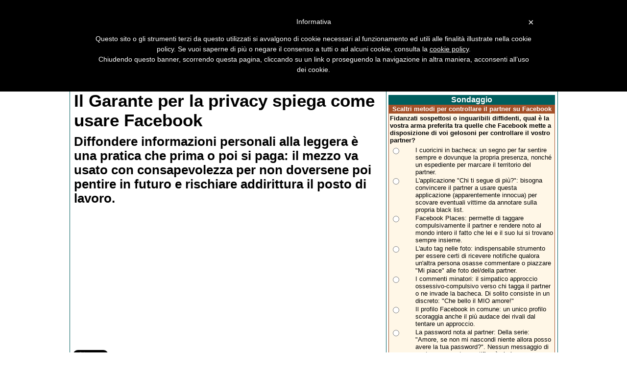

--- FILE ---
content_type: text/html
request_url: https://www.zeusnews.it/n.php?c=9272
body_size: 17789
content:

<!DOCTYPE HTML PUBLIC "-//W3C//DTD HTML 4.01 Transitional//EN" "http://www.w3.org/TR/html4/loose.dtd" >
<html lang="it"
      xmlns="https://www.w3.org/1999/xhtml"
      xmlns:og="https://ogp.me/ns#">
<head>
<title>ZEUS News - Notizie dall'Olimpo informatico</title>
<meta property="og:title" content="Il Garante per la privacy spiega come usare Facebook">
<meta property="og:type" content="website">
<meta property="og:description" content="Diffondere informazioni personali alla leggera &#232; una pratica che prima o poi si paga: il mezzo va usato con consapevolezza per non doversene poi pentire in futuro e rischiare addirittura il posto di lavoro. (ZEUS News)">
<meta property="og:url" content="https://www.zeusnews.it/n.php?c=9272">
<meta property="fb:app_id" content="171836789607890"/>
<meta property="og:image" content="https://www.zeusnews.it/img/2/7/2/9/0/0/009272-garante_facebook.jpg">
<meta property="og:site_name" content="ZEUS News">

<link rel="stylesheet" href="znstyles_2025-1.css" type="text/css">

<link rel="stylesheet" href="appinline15.css" type="text/css">

<link rel="stylesheet" href="//code.jquery.com/ui/1.10.4/themes/smoothness/jquery-ui.css">

<link rel="stylesheet" href="https://jqueryui.com/resources/demos/style.css"
>
<link rel="stylesheet" href="index_pulsanti2.css" type="text/css">
<script type="text/javascript" src="/include/js/jquery.js"></script><script type="text/javascript" src="/include/js/jquery.jscroll.min.js"></script><script type="text/javascript" src="/include/js/jsfunctions20140820a.orig.js"></script><script async type="text/javascript" src="include/js/jquery-ui-1.10.3.custom.min.js"></script><link href="include/css/jquery-ui-1.10.3.custom.min.css" rel="stylesheet" type="text/css" />
<link rel="alternate" type="application/rss+xml" title="RSS" href="https://feeds.feedburner.com/ZeusNews">
<link rel="shortcut icon" href="https://www.zeusnews.it/favicon.ico">
<meta http-equiv="Content-Type" content="text/html; charset=iso-8859-15">

<!-- Cookie policy -->
<script type="text/javascript">
	var _iub = _iub || [];
	_iub.csConfiguration = {
		cookiePolicyId: 863050,
		siteId: 264414,
		lang: "it"
	};
	(function (w, d) {
		var loader = function () { var s = d.createElement("script"), tag = d.getElementsByTagName("script")[0]; s.src = "//cdn.iubenda.com/cookie_solution/iubenda_cs.js"; tag.parentNode.insertBefore(s, tag); };
		if (w.addEventListener) { w.addEventListener("load", loader, false); } else if (w.attachEvent) { w.attachEvent("onload", loader); } else { w.onload = loader; }
	})(window, document);
</script>

<link rel="preconnect" href="https://fonts.googleapis.com">
<link rel="preconnect" href="https://fonts.gstatic.com" crossorigin>
<link href="https://fonts.googleapis.com/css2?family=League+Gothic&family=Oswald:wght@200&display=swap" rel="stylesheet">


    <script src='https://www.google.com/recaptcha/api.js'></script>
</head>

<body>

<!--<script src="/antiadb.js" type="text/javascript"  charset="utf-8">
// 4.2b
</script>    -->
    
<div id="fb-root"></div>
<script>(function(d, s, id) {
  var js, fjs = d.getElementsByTagName(s)[0];
  if (d.getElementById(id)) return;
  js = d.createElement(s); js.id = id;
  js.src = "https://connect.facebook.net/it_IT/sdk.js#xfbml=1&appId=171836789607890&version=v2.0";
  fjs.parentNode.insertBefore(js, fjs);
}(document, 'script', 'facebook-jssdk'));</script>
<script async src="https://pagead2.googlesyndication.com/pagead/js/adsbygoogle.js"></script>

    <!-- Begin comScore Tag -->
   <script>
     var _comscore = _comscore || [];
     _comscore.push({ c1: "2", c2: "13879765" });
     (function() {
       var s = document.createElement("script"), el = document.getElementsByTagName("script")[0]; s.async = true;
       s.src = (document.location.protocol == "https:" ? "https://sb" : "http://b") + ".scorecardresearch.com/beacon.js";
       el.parentNode.insertBefore(s, el);
     })();
    </script>
    <noscript>
     <img src="https://b.scorecardresearch.com/p?c1=2&c2=13879765&cv=2.0&cj=1" />
    </noscript>
    <!-- End comScore Tag -->
        <script type='text/javascript' src='https://partner.googleadservices.com/gampad/google_service.js'>
    </script>
    <script type='text/javascript'>
    GS_googleAddAdSenseService("ca-pub-4939405872491402");
    GS_googleEnableAllServices();
    </script>
    <script type='text/javascript'>
    GA_googleAddSlot("ca-pub-4939405872491402", "zeusnews-300x250");
    GA_googleAddSlot("ca-pub-4939405872491402", "zeusnews-300x250-B");
    //GA_googleAddSlot("ca-pub-4939405872491402", "zeusnews-728x90");
    //GA_googleAddSlot("ca-pub-4939405872491402", "zeusnews-sfondo");
    //GA_googleAddSlot("ca-pub-4939405872491402", "zeusnews-960x250");
    //GA_googleAddSlot("ca-pub-4939405872491402", "zeusnews-300x600");
    </script>
    <script type='text/javascript'>
    GA_googleFetchAds();
    </script>
    <!--- google analytics begin -->
<script type="text/javascript">
  var _gaq = _gaq || [];
  _gaq.push(['_setAccount', 'UA-1780780-2']);
  _gaq.push(['_trackPageview']);
  (function() {
    var ga = document.createElement('script'); ga.type = 'text/javascript'; ga.async = true;
    ga.src = ('https:' == document.location.protocol ? 'https://ssl' : 'http://www') + '.google-analytics.com/ga.js';
    var s = document.getElementsByTagName('script')[0]; s.parentNode.insertBefore(ga, s);
  })();
</script>
<!--- google analytics end-->

<center>
    
    <div class="esternoArt">

                
        <div class="header">
            <div class="divlogo"><a href="/"><img class="logo" src="/pic/logo.gif" alt="Zeus News"></a></div>
        </div>
        
        <div class="divmenu">
            <div id="menuup" class="menutr"><a href="#contenuto" class="nascondi">Salta il menu</a>
                <ul>
                    <li><a href="http://www.zeusnews.it" style="color:#ffffff; background:#004040" id="999">Home</a>&nbsp;</li><li><a href="index.php3?ar=sezioni&amp;numero=949"  id="949">Editoriale</a>&nbsp;</li><li><a href="index.php3?ar=sezioni&amp;numero=912"  id="912">Recensioni</a>&nbsp;</li><li><a href="index.php3?ar=sezioni&amp;numero=913"  id="913">Focus</a>&nbsp;</li><li><a href="index.php3?ar=sezioni&amp;numero=901"  id="901">Sicurezza</a>&nbsp;</li><li><a href="index.php3?ar=sezioni&amp;numero=906"  id="906">Trucchi</a>&nbsp;</li><li><a href="index.php3?ar=sezioni&amp;numero=903"  id="903">Maipiusenza</a>&nbsp;</li><li><a href="index.php3?ar=sezioni&amp;numero=905"  id="905">Segnalazioni</a>&nbsp;</li><li><a href="index.php3?ar=sezioni&amp;numero=902"  id="902">Sondaggi</a>&nbsp;</li><li><a href="index.php3?ar=sezioni&amp;numero=904"  id="904">Antibufala</a>&nbsp;</li><li><a href="index.php3?ar=sezioni&amp;numero=916"  id="916">Download</a>&nbsp;</li><li><a href="index.php3?ar=sezioni&amp;numero=907"  id="907">News</a>&nbsp;</li><li><a href="index.php3?ar=sezioni&amp;numero=914"  id="914">Flash</a>&nbsp;</li><li><a href="index.php3?ar=sezioni&amp;numero=915"  id="915">Pag2</a>&nbsp;</li>                </ul>
            </div>
        </div>

        <!--<div class="menugoogle">-->
                    <!-- </div> -->
            
        <div id="menumiddle" style="height:50px;">

            <div id="pulsanti" style="padding-left:0;">
            <div class="menugoogleadsense">
                
<div class="pulsantiBlock">
    <div class="pulsantiContainer">
        <span class="pulsantiItem"><a href="http://newsletter.zeusnews.it/index.php?p=subscribe&id=5" target="_blank" tabindex="0"><img src="pic/pulsanti/newsletter.png" alt="Newsletter" title="Newsletter" class="pulsantiImg"></a></span>
        <span class="pulsantiItem"><a href="http://feeds.feedburner.com/ZeusNews" target="_blank" tabindex="0"><img src="pic/pulsanti/rss.png" alt="RSS" title="Feed RSS" class="pulsantiImg"></a></span>
        <span class="pulsantiItem"><a href="http://www.facebook.com/ZeusNews" target="_blank" tabindex="0"><img src="pic/pulsanti/facebook.png" alt="Facebook" title="Zeus News su Facebook" class="pulsantiImg"></a></span>
        <span class="pulsantiItem"><a href="http://forum.zeusnews.com/index.php?c=1" target="_blank" tabindex="0"><img src="pic/pulsanti/forum.png" alt="Forum Olimpo Informatico" title="Forum Olimpo Informatico" class="pulsantiImg"></a></span>
        <span class="pulsantiItem"><a href="http://www.zeusnews.it/index.php3?ar=staff" tabindex="0"><img src="pic/pulsanti/contatti.png" alt="Contatti" title="Contatti" class="pulsantiImg"></a></span>
        <span class="pulsantiItem"><a href="http://www.zeusnews.it/index.php3?ar=accaddeoggi" tabindex="0"><img src="pic/pulsanti/calendar3.png" alt="Accadde oggi" title="Accadde oggi" class="pulsantiImg"></a></span>
        <span class="pulsantiItem"><a href="http://www.zeusnews.it/index.php3?ar=ricerca" tabindex="0"><img src="pic/pulsanti/ricerca.png" alt="Ricerca" title="Cerca in Zeus News" class="pulsantiImg"></a></span>
    </div>
    <div class="pulsantiContainer">
        <span class="pulsantiItem"><a href="http://newsletter.zeusnews.it/index.php?p=subscribe&id=5" target="_blank" style="text-decoration: none;"><span style="color: green; font-size:0.9rem;">Newsletter</span></a></span>
        <span class="pulsantiItem"><a href="http://feeds.feedburner.com/ZeusNews" target="_blank" style="text-decoration: none;"><span style="color: orange; font-size:0.9rem;">Feed RSS</span></a></span>
        <span class="pulsantiItem"><a href="http://www.facebook.com/ZeusNews" target="_blank" style="text-decoration: none;"><span style="color: blue; font-size:0.9rem;">Facebook</span></a></span>
        <span class="pulsantiItem"><a href="http://forum.zeusnews.com/index.php?c=1" target="_blank" style="text-decoration: none;"><span style="color: darkgreen; font-size:0.9rem;">Forum</span></a></span>
        <span class="pulsantiItem"><a href="http://www.zeusnews.it/index.php3?ar=staff" target="_blank" style="text-decoration: none;"><span style="color: darkblue; font-size:0.9rem;">Contatti</span></a></span>
        <span class="pulsantiItem"><a href="http://www.zeusnews.it/index.php3?ar=accaddeoggi" target="_blank" style="text-decoration: none;"><span style="color: darkred; font-size:0.9rem;">Accadde oggi</span></a></span>
        <span class="pulsantiItem"><a href="http://www.zeusnews.it/index.php3?ar=ricerca" target="_blank" style="text-decoration: none;"><span style="color: gray; font-size:0.9rem;">Cerca</span></a></span>
    </div>
</div>
                  
            </div>
            <div class="menugooglesearch" "style="padding-top:10px; float:right; padding-right:0.5rem;">
                
                            
            <form action="https://www.google.it" id="cse-search-box" target="_blank">
              <div>
                <input type="hidden" name="cx" value="partner-pub-8103963444977960:5422901670" />
                <input type="hidden" name="ie" value="ISO-8859-15" />
                <input type="text" name="q" size="23" />
                <input type="submit" name="sa" value="Cerca" />
              </div>
            </form>

            <script type="text/javascript" src="https://www.google.it/coop/cse/brand?form=cse-search-box&amp;lang=it"></script>
                        
            </div>

           </div>
        </div>

       <div id="spot_leaderboard1">
           <!-- zeusnews-960x250-->
        <script type='text/javascript'>
        GA_googleFillSlot("zeusnews-960x250");
        </script>
        </div>

        <div id="spot_leaderboard2" style="background-color: #BECFCF;">
            <center>
<!-- zeusnews-728x90 -->
<script type='text/javascript'>
GA_googleFillSlot("zeusnews-728x90");
</script>
</center>        </div>

    <div class="corpo">
        
        <div class="centraleArt" style="height:100%; display:flex; flex-direction:column;">
            <a name="contenuto"></a><h1 class="titoloArt">Il Garante per la privacy spiega come usare Facebook</h1>
<p class="introArt">Diffondere informazioni personali alla leggera &#232; una pratica che prima o poi si paga: il mezzo va usato con consapevolezza per non doversene poi pentire in futuro e rischiare addirittura il posto di lavoro.</p>
<center>
<div style="width:620px;height:260px;text-align:center; margin-bottom: 10px;" id="spotEsterno">

<div style="float:left;" id="spotArt1">
<script async src="//pagead2.googlesyndication.com/pagead/js/adsbygoogle.js"></script>
<!-- 300x250 a inizio articolo (sinistra) -->
<ins class="adsbygoogle"
     style="display:inline-block;width:300px;height:250px"
     data-ad-client="ca-pub-8103963444977960"
     data-ad-slot="8845696738"></ins>
<script>
(adsbygoogle = window.adsbygoogle || []).push({});
</script>
<div id="3a06b89740" class="pagefair-acceptable"></div>
</div>



<div id="spotArt2" style="float:right;">

<script async src="//pagead2.googlesyndication.com/pagead/js/adsbygoogle.js"></script>
<!-- 300x250 a inizio articolo (destra) -->
<ins class="adsbygoogle"
     style="display:inline-block;width:300px;height:250px"
     data-ad-client="ca-pub-8103963444977960"
     data-ad-slot="3588656801"></ins>
<script>
(adsbygoogle = window.adsbygoogle || []).push({});
</script>
</div>


    <br/>
</div>
</center>




<script type="text/javascript">
    g11Box   = document.getElementById("spotArt2").innerHTML;
    isG11A = g11Box.search(/iframe/i);
    isG11B = g11Box.search(/object/i);
    isG11C = g11Box.search(/gif/i);
    isG11D = g11Box.search(/embed/i);

    if (isG11A > 0 || isG11B > 0 || isG11C > 0 || isG11D > 0) {
        isG11 = 1;
    } else {
        isG11 = 0;
    }
    
    if(isG11 === 0)
        {
            document.getElementById("spotArt1").style.cssFloat="left";
        }
</script>
<div class="fb_buttons_left">
    <div style="float:left;">
        <a href="https://twitter.com/share" class="twitter-share-button" data-lang="it">Tweet</a>
    </div>
    <div style="float:left; margin-left: 15px; margin-right:10px">
        <script type="IN/Share" data-counter="right"></script>
    </div>
    <div style="float:left">
    <div class="fb-like" data-send="false" data-layout="button_count" data-width="120" data-show-faces="false" data-action="recommend"></div>
    </div>
    <div style="float:left; margin-left: 5px;">
    <div class="fb-share-button" data-href="http://www.zeusnews.it/n.php?c=9272" data-type="button"></div>
    </div>
    <div style="float:left; margin-left: 5px;">
    <div class="fb-like" data-href="http://www.facebook.com/zeusnews" data-layout="button_count" data-action="like" data-show-faces="true" data-share="false"></div>
    </div>
</div>
<br /><p class="testataArt">[<i>ZEUS News</i> - <A HREF="https://www.zeusnews.it/">www.zeusnews.it</A> - 29-01-2009] <span style="float:right; margin-right: -15px;"><button type="button" style="background-color:#d4dae8;margin-right:15px; "onClick="javascript:window.open('http://forum.zeusnews.com/viewtopic.php?t=39724');return false;">Commenti (18)</button></span></p>
<div id="bodyArt"><div class="imgArtBox2"><a href="http://it.fotolia.com/partner/200460633" target="_blank"><IMG CLASS="imgArt" LOADING="lazy" SRC="https://www.zeusnews.it/img/2/7/2/9/0/0/009272-garante_facebook.jpg" ALT="Garante privacy Facebook protezione dati personali"></a></div><p>Il Garante per la protezione dei dati personali &#232; preoccupato: secondo i rilevamenti del 13 gennaio scorso quasi <b>sei milioni e mezzo di italiani sono rimasti affascinati da Facebook</b> e non si rendono conto dei rischi che corrono regalando al mondo informazioni sensibili.
<div style="padding-top:0.2rem;clear:both">
<script async src="//pagead2.googlesyndication.com/pagead/js/adsbygoogle.js"></script>
<ins class="adsbygoogle"
     style="display:block; text-align:center;"
     data-ad-layout="in-article"
     data-ad-format="fluid"
     data-ad-client="ca-pub-8103963444977960"
     data-ad-slot="3091330337"></ins>
<script>
     (adsbygoogle = window.adsbygoogle || []).push({});
</script>
</div><p>
Per questo, in occasione della Giornata Europea per la privacy svoltasi mercoled&#236; 28 gennaio, Francesco Pizzetti - presidente dell&#39;Autorit&#224; Garante - ha deciso di <b>fare chiarezza dando alcuni consigli</b>.
<p>
In realt&#224; il Garante non dice nulla di nuovo o sconvolgente: si tratta di <b>raccomandazioni dettate dal buon senso</B> e che implicano un uso cosciente del mezzo.
<p><div class="spotConSondaggio1" ><script async src="https://pagead2.googlesyndication.com/pagead/js/adsbygoogle.js"></script>
<!-- 336x280 a metÃ  articolo -->
<ins class="adsbygoogle"
     style="display:inline-block;width:336px;height:280px"
     data-ad-client="ca-pub-8103963444977960"
     data-ad-slot="1366218663"></ins>
<script>
(adsbygoogle = window.adsbygoogle || []).push({});
</script>
<div id="3b242874f6" class="pagefair-acceptable"></div></div>
I comportamenti principali suggeriti agli utenti vanno dall&#39;autogoverno (ossia <b>pensarci bene prima di pubblicare dati personali</b>) all&#39;uso consapevole (ricordarsi che su quanto viene pubblicato, anche a causa dei motori di ricerca, non c&#39;&#232; praticamente nessun controllo: anche a distanza di anni ci&#242; che si credeva cancellato pu&#242; riemergere).
<div style="padding-top:0.2rem;clear:both">
<script async src="//pagead2.googlesyndication.com/pagead/js/adsbygoogle.js"></script>
<ins class="adsbygoogle"
     style="display:block; text-align:center;"
     data-ad-layout="in-article"
     data-ad-format="fluid"
     data-ad-client="ca-pub-8103963444977960"
     data-ad-slot="1368907327"></ins>
<script>
     (adsbygoogle = window.adsbygoogle || []).push({});
</script>
</div><p>
Pizzetti suggerisce poi di usare per i social network username e password diversi da quelli utilizzati per altri servizi (posta elettronica, accesso alla banca online), di <b>non pubblicare informazioni personali relative a terzi</b> senza il loro consenso (si rischiano guai anche dal punto di vista penale) e di informarsi sulle garanzie offerte dal fornitore del servizio, impostando al minimo la disponibilit&#224; pubblica di informazioni.
<p>
Anche chi gestisce i social network ha degli obblighi: deve adottare piattaforme che rispettano la privacy e <b>informare gli utenti sulle conseguenze</b> derivanti dalla pubblicazione dei dati personali; inoltre deve fare in modo che gli utenti possano decidere autonomamente il livello di visibilit&#224; del proprio profilo ed escludere dai motori di ricerca le informazioni inserite, a meno che non ci sia un consenso esplicito.
<p>
Chi seguir&#224; queste semplici regole - dice il Garante - non rischier&#224; di vedersi <b>rifiutato un lavoro a causa di ci&#242; che ingenuamente ha scritto su Facebook</b> (pratica ammessa dal 35% delle aziende intervistate nel corso di una ricerca pubblicata sempre in occasione della Giornata della Privacy) n&#233; dovr&#224; fare i salti mortali per cancellare quelle informazioni che non desidera siano pi&#249; disponibili.
<p>
Secondo una ricerca inglese ci sarebbero ben quattro milioni e mezzo di ragazzi tra i 14 e i 21 anni che <i>"rischiano di subire <b>ripercussioni negative sul proprio futuro lavorativo</b> determinato dalle tracce lasciate in Internet"</i>, ha affermato Mauro Paissan, componente dell&#39;Autorit&#224; Garante. Quindi, massima attenzione su quello che si scrive, anche perch&#233; le mode passano.
<p>
<i>"Accanto al crescente numero di utenti Facebook"</I> - continua Paissan - <i>"si registra <b>un parallelo aumento delle richieste di uscita dalla Rete</b>. Le persone che hanno gi&#224; una propria visibilit&#224; tendono ora a chiamarsi fuori. Il non essere su Facebook diviene oggi segno di distinzione, il contrario di qualche mese fa"</i>.<p><p><p>
<p></div>
<div class="firmaEditore"><P>
<TABLE>
<TR>
<TD valign="top">
Se questo articolo ti &egrave; piaciuto e vuoi rimanere sempre informato con Zeus&nbsp;News
<!--ti consigliamo di <A HREF="http://newsletter.zeusnews.com/index.php?p=subscribe"><B>iscriverti alla Newsletter gratuita</B></A>.<p>-->
<!--di abbonarti al <a href="http://feeds.feedburner.com/ZeusNews" rel="alternate" type="application/rss+xml"><B>Feed RSS</B></a>.
di seguirci su <A HREF="http://twitter.com/#!/zeusnews" target="_blank"><B>Twitter</B></A>
o di visitare la nostra pagina su <A HREF="http://facebook.com/zeusnews"><B>Facebook</B></A>.-->
ti consigliamo di <A HREF="http://newsletter.zeusnews.it/index.php?p=subscribe&id=5"><B>iscriverti alla Newsletter gratuita</B></A>.
Inoltre puoi consigliare l&#39;articolo utilizzando uno dei pulsanti qui 
sotto, inserire un <a href="http://forum.zeusnews.com/posting.php?mode=reply&t=39724" target="_blank"><b>commento</b></a>
(anche <b><a href="/n.php?c=9272#commenti" id="add_cmd0" title="Commenta">anonimo</a></b>)
o segnalare un <a href="http://www.zeusnews.it/index.php3?ar=mailtoreda&ar2=refuso&cod=9272" target="_blank"><b>refuso</b></a>.
<br>
&copy; RIPRODUZIONE RISERVATA</TD>
<TD>
<script async src="//pagead2.googlesyndication.com/pagead/js/adsbygoogle.js"></script>
<!-- 336x280 a fine articolo -->
<ins class="adsbygoogle"
     style="display:inline-block;width:336px;height:280px"
     data-ad-client="ca-pub-8103963444977960"
     data-ad-slot="7594307245"></ins>
<script>
(adsbygoogle = window.adsbygoogle || []).push({});
</script>
<div id="d40929caa6" class="pagefair-acceptable"></div>
</TD>
</TR>
</TABLE>
<P></div>
<table border="0" width="100%"><tr><td>
<table class="ttxt" align="right" border="0">
<tr>
<td>
<div class="autoreArtBox"><span class="autoreArt"> </span></div>
</td>
</tr>
</table>
</td>
</tr>
</table>
<div class="firmaEditore"><div style="whitespace:nowrap">
<div style="display:inline">
<div class="fb-like" data-send="false" data-width="350" data-show-faces="true" data-action="recommend"></div>
</div>
<div style="display:inline">
<a href="https://twitter.com/share" class="twitter-share-button" data-lang="it">Tweet</a>
</div>
</div></div>

<a name="commenti"></a>
<h1 class="correlatiArtT"><a href="http://forum.zeusnews.com/viewtopic.php?t=39724" target="_blank" style="color:#008080;">Commenti all'articolo (ultimi 5 di 18)</a></h1>

<div style="clear:both;"><div class="tabellaCommenti"><div class="tabellaCommenti commentiSx"><center><span style="font-style: italic;"><a href="http://forum.zeusnews.com/search.php?search_author=nino.dago" target="_blank">nino.dago</a></span></center></div><div class="tabellaCommenti commentiDx"><span style="font-size:110%;">come non quotare in pieno il tuo intervento?  :D   Sono pienamente d'accordo. Al di là del fatto che personalmente non vado pazzo per Fb, è l'uso improprio che se ne fa, o che se ne potrebbe fare, che è preoccupante.  Però riallacciandomi al tuo discorso, il fatto che un martello si possa potenzialmente usare per spaccare la testa a... <a href="http://forum.zeusnews.com/viewtopic.php?p=386886#386886" style="font-weight:bold;" target="_blank">Leggi tutto</a></span><span style="float:right;font-size:90%;font-style:italic;"><br> 2-2-2009&nbsp;10:30<span></div></div>
</div>
<div style="clear:both;"><div class="tabellaCommenti"><hr width="95%">
<div class="tabellaCommenti commentiSx"><center><a href="http://forum.zeusnews.com/search.php?search_author=zeross" target="_blank"><img class="cmtAvatar" src="https://www.zeusnews.it/avatar/1204196096278f605c0133.jpg"></a><br><span style="font-style: italic; font-weight:bold;"><a href="http://forum.zeusnews.com/search.php?search_author=zeross" target="_blank">zeross</a></span></center></div><div class="tabellaCommenti commentiDx"><span style="font-size:110%;">L'idiota la male a se stesso senza far del bene agli altri <a href="http://forum.zeusnews.com/viewtopic.php?p=385911#385911" style="font-weight:bold;" target="_blank">Leggi tutto</a></span><span style="float:right;font-size:90%;font-style:italic;"><br> 30-1-2009&nbsp;22:41<span></div></div>
</div>
<div style="clear:both;"><div class="tabellaCommenti"><hr width="95%">
<div class="tabellaCommenti commentiSx"><center><a href="http://forum.zeusnews.com/search.php?search_author=chemicalbit" target="_blank"><img class="cmtAvatar" src="https://www.zeusnews.it/avatar/9568339634d01284dc741a.gif"></a><br><span style="font-style: italic;"><a href="http://forum.zeusnews.com/search.php?search_author=chemicalbit" target="_blank">chemicalbit</a></span></center></div><div class="tabellaCommenti commentiDx"><span style="font-size:110%;">Sì, ma c'è gente che fa quello di lavoro.  Se guardi sulle pagine dei giornali con le ricerche e offerte di lavoro, non dico la metà ma quasi riguardano gli &quot;addetti alle risorse umane&quot; (termine complicato per definire chi si occupa di ricerca di personale, assunzioni, gestione del personale, ecc. ecc.). In pratica si assumono... <a href="http://forum.zeusnews.com/viewtopic.php?p=385826#385826" style="font-weight:bold;" target="_blank">Leggi tutto</a></span><span style="float:right;font-size:90%;font-style:italic;"><br> 30-1-2009&nbsp;19:52<span></div></div>
</div>
<div style="clear:both;"><div class="tabellaCommenti"><hr width="95%">
<div class="tabellaCommenti commentiSx"><center><span style="font-style: italic;"><a href="http://forum.zeusnews.com/search.php?search_author=nino.dago" target="_blank">nino.dago</a></span></center></div><div class="tabellaCommenti commentiDx"><span style="font-size:110%;">Il fatto è che ogni cosa assume un senso in base all'angolazione da cui la guardi... Ad esempio, può darsi che faccio 2 lavori perché devo sostenere la mia famiglia, e questo potrebbe essere visto, in una connotazione positiva, come indice di attaccamento al posto di lavoro... Quindi si rischia di farsi dei preconcetti su una persona che... <a href="http://forum.zeusnews.com/viewtopic.php?p=385692#385692" style="font-weight:bold;" target="_blank">Leggi tutto</a></span><span style="float:right;font-size:90%;font-style:italic;"><br> 30-1-2009&nbsp;15:01<span></div></div>
</div>
<div style="clear:both;"><div class="tabellaCommenti"><hr width="95%">
<div class="tabellaCommenti commentiSx"><center><a href="http://forum.zeusnews.com/search.php?search_author=Zeus" target="_blank"><img class="cmtAvatar" src="https://www.zeusnews.it/avatar/205453244655c6880446ad3.gif"></a><br><span style="font-style: italic; font-weight:bold;"><a href="http://forum.zeusnews.com/search.php?search_author=Zeus" target="_blank">Zeus</a></span></center></div><div class="tabellaCommenti commentiDx"><span style="font-size:110%;"> <a href="http://forum.zeusnews.com/viewtopic.php?p=385671#385671" style="font-weight:bold;" target="_blank">Leggi tutto</a></span><span style="float:right;font-size:90%;font-style:italic;"><br> 30-1-2009&nbsp;13:37<span></div></div>
</div>
<div class="testo" style="clear:both"><hr width="95%"><center><b><a href="http://forum.zeusnews.com/viewtopic.php?t=39724" target="_blank">Leggi gli altri 13 commenti</a> nel forum <a href="http://forum.zeusnews.com/viewforum.php?f=49" target="_blank"><i>Privacy</i></a><br /><a href="http://forum.zeusnews.com/posting.php?mode=reply&t=39724" target="_blank">Inserisci un commento</a> - anche <a href="javascript:void(0)" id="add_cmd" title="Commenta">se NON sei registrato</a></b></center></div><br />
<div id="addDir" style="display:none;">
<form name="cmtform" action="/n.php?c=9272#commenti" method="post">
<input type="hidden" name="submit0">
<input type="hidden" name="cmtNext" value="0">
<input type="hidden" name="ar" value="commenti">
<input type="hidden" name="cod" value="9272">
<input type="hidden" name="numero" value="907">
<input type="hidden" name="forumLink" value="%3Ca%20href%3D%22http%3A%2F%2Fforum.zeusnews.com%2Fviewforum.php%3Ff%3D49%22%20target%3D%22_blank%22%3E%3Ci%3EPrivacy%3C%2Fi%3E%3C%2Fa%3E">
<input type="hidden" name="titolo" value="Il%20Garante%20per%20la%20privacy%20spiega%20come%20usare%20Facebook">
<input type="hidden" name="thread" value="39724">
<input type="hidden" name="nomefile" value="">
<input type="hidden" name="vTextIntro" value="Diffondere%20informazioni%20personali%20alla%20leggera%20%26%23232%3B%20una%20pratica%20che%20prima%20o%20poi%20si%20paga%3A%20il%20mezzo%20va%20usato%20con%20consapevolezza%20per%20non%20doversene%20poi%20pentire%20in%20futuro%20e%20rischiare%20addirittura%20il%20posto%20di%20lavoro.">
<input type="hidden" name="vTextAutore1" value="">
<input type="hidden" name="data" value="907">

<a name="artcmt"></a>
<table class="ttxt" border="0" align="center" cellpadding="3">
<tr>
    <td colspan="3" align="center">
        <textarea name="cmttesto" rows="4" cols="52" onKeyDown="limitText(this.form.cmttesto,this.form.countdown,2000);" 
        onKeyUp="limitText(this.form.cmttesto,this.form.countdown,2000);" maxlength="2000"></textarea><br>
        <font size="1">Hai a disposizione ancora <input readonly type="text" name="countdown" size="3" value="2000"> caratteri.<br>
        Per inserire commenti pi&ugrave; lunghi (e senza CAPTCHA), <a href="http://forum.zeusnews.com" target="_blank">iscriviti</a>.</font>
    </td>
</tr>
<tr>
    <td width="33%" align="center">
        <span class="cmtNome">Il tuo nome:</span>
        <br>
        <input type="text" name="cmtautnome" size="25" maxlength="60" value="">
    </td>
    <td width="33%" align="center">&nbsp;<input type="hidden" name="cmtautfrom" value=""></td>
    <td width="33%" align="center">
    <span class="cmtEmail">La tua email:</span>
    <br>
    <input type="text" name="cmtautmail" size="25" maxlength="60" value="">
    </td>
</tr>
<tr>
    <td colspan="3" align="center">
    <div class="g-recaptcha" data-sitekey="6LcC1joUAAAAAJoBGAEA3cQ1RbtfW1Tr3o7jV_3v"></div>
    </td>
</tr>
<tr>
    <td colspan="3" align="center">
    <input type="button" value="Commenta!" id="cmtButton" onclick="cmtinsert(this.form);" class="pulsante">
    </td>
</tr>
</table>
</form>
</div>
<center><span class="disclaimer"><B>La liberta' di parola</B> e' un diritto inviolabile, ma nei forum di Zeus News vige un <a href="http://forum.zeusnews.com/viewtopic.php?t=12120" target="_blank">regolamento</a> che impone delle restrizioni e che l'utente e' tenuto a rispettare. I moderatori si riservano il diritto di <B>cancellare o modificare</B> i commenti inseriti dagli utenti, senza dover fornire giustificazione alcuna. Gli utenti non registrati al forum inoltre sono sottoposti a moderazione preventiva. <B>La responsabilita'</B> dei commenti ricade esclusivamente sui rispettivi autori. I principali consigli: rimani sempre in argomento; evita commenti offensivi, volgari, violenti o che inneggiano all'illegalita'; non inserire dati personali, link inutili o spam in generale.</span></center>
<script language="javascript" type="text/javascript">
function limitText(limitField, limitCount, limitNum) {
	if (limitField.value.length > limitNum) {
		limitField.value = limitField.value.substring(0, limitNum);
	} else {
		limitCount.value = limitNum - limitField.value.length;
	}
}
</script><table class="inEvidenzaEsterno3">
    <tr align="center">
            <td colspan="3">
            <div id="spot_leaderboard1">
                        </div>
            </td>
    </tr>
    <tr align="center">
        <td id="cell0" width="50%">
            <div id="sezione0" class="inEvidenzaSez3-300x250"><a style="color:white;" href="index.php3?ar=sezioni&amp;numero=907">
News</a><span style="font-weight: normal; float:right;"><a style="color:white;" href="/n.php?c=31619#commenti">(5 commenti)</a></span></div><div class="inEvidenza300x250" id="div0" OnMouseOver="upGrey3(0)" OnMouseOut="downGrey3(0)">
<a href="n.php?c=31619" title="L&#39;ultima versione di Translate supporta gi&#224; 70 lingue e non richiede dispositivi speciali.">
<div class="inEvidenzaImg300x250"><img src="/thumbs/1/300x250/300x250-031619-620-google-translate-traduzione-simultanea.jpg" loading="lazy" alt="Articolo in evidenza"></div>
<div class="grigioEvidenza3" id="grigio0"><img src="/thumbs/grigio_evidenza320.png" loading="lazy" alt="Articolo in evidenza"></div>
<div id="titolo0" class="inEvidenzaTitolo2-300x250">Google lancia la traduzione simultanea universale: bastano qualsiasi telefono Android e auricolari</div></a>
</div>
        </td>
        <td id="cell1" width="50%">
                            <div id="sezione1" class="inEvidenzaSez3-300x250"><a style="color:white;" href="index.php3?ar=sezioni&amp;numero=907">
News</a><span style="font-weight: normal; float:right;"><a style="color:white;" href="/n.php?c=31615#commenti">(7 commenti)</a></span></div><div class="inEvidenza300x250" id="div1" OnMouseOver="upGrey3(1)" OnMouseOut="downGrey3(1)">
<a href="n.php?c=31615" title="Il balzello si applica solo alle spedizioni che provengono dall&#39;esterno dell&#39;Unione Europea e si aggiunge alla tassa di 2 euro ideata dal Governo italiano.">
<div class="inEvidenzaImg300x250"><img src="/thumbs/1/300x250/300x250-031615-620-ue-dazio-3-euro-pacchi-extra-ue.jpg" loading="lazy" alt="Articolo in evidenza"></div>
<div class="grigioEvidenza3" id="grigio1"><img src="/thumbs/grigio_evidenza320.png" loading="lazy" alt="Articolo in evidenza"></div>
<div id="titolo1" class="inEvidenzaTitolo2-300x250">UE, dazio fisso di 3 euro sui pacchi sotto i 150 euro: nel mirino Shein, Temu e AliExpress</div></a>
</div>
        </td>
    </tr>
</table>
<table class="inEvidenzaEsterno3">
    <tr align="center">
        <td id="cell2" width="50%">
            <div id="sezione2" class="inEvidenzaSez3-300x250"><a style="color:white;" href="index.php3?ar=sezioni&amp;numero=907">
News</a><span style="font-weight: normal; float:right;"><a style="color:white;" href="/n.php?c=31607#commenti">(10 commenti)</a></span></div><div class="inEvidenza300x250" id="div2" OnMouseOver="upGrey3(2)" OnMouseOut="downGrey3(2)">
<a href="n.php?c=31607" title="Colpite anche per le spedizioni che partono dall&#39;Italia, non solo quelle dall&#39;estero.">
<div class="inEvidenzaImg300x250"><img src="/thumbs/1/300x250/300x250-031607-620-tassa-2-euro-pacchi-150-euro.jpg" loading="lazy" alt="Articolo in evidenza"></div>
<div class="grigioEvidenza3" id="grigio2"><img src="/thumbs/grigio_evidenza320.png" loading="lazy" alt="Articolo in evidenza"></div>
<div id="titolo2" class="inEvidenzaTitolo2-300x250">Tassa da 2 euro sui pacchi fino a 150 euro: la Manovra 2026 coinvolge milioni di spedizioni</div></a>
</div>
        </td>
        <td id="cell3" width="50%">
            <div id="sezione3" class="inEvidenzaSez3-300x250"><a style="color:white;" href="index.php3?ar=sezioni&amp;numero=907">
News</a><span style="font-weight: normal; float:right;"><a style="color:white;" href="/n.php?c=31606#commenti">(9 commenti)</a></span></div><div class="inEvidenza300x250" id="div3" OnMouseOver="upGrey3(3)" OnMouseOut="downGrey3(3)">
<a href="n.php?c=31606" title="Il video &#232; inquietante e poco realistico.">
<div class="inEvidenzaImg300x250"><img src="/thumbs/1/300x250/300x250-031606-620-mcdonalds-spot-ia-ritirato.jpg" loading="lazy" alt="Articolo in evidenza"></div>
<div class="grigioEvidenza3" id="grigio3"><img src="/thumbs/grigio_evidenza320.png" loading="lazy" alt="Articolo in evidenza"></div>
<div id="titolo3" class="inEvidenzaTitolo2-300x250">McDonald&#39;s ritira lo spot natalizio fatto con la IA</div></a>
</div>
        </td>
    </tr>
</table>
<table class="inEvidenzaEsterno3">
    <tr align="center">
        <td id="cellSpot" width="33%">
            <!--<p style="margin-top:20px;"></p> -->                         <div id="sezione4" class="inEvidenzaSez3-300x250"><a style="color:white;" href="index.php3?ar=sezioni&amp;numero=907">
News</a><span style="font-weight: normal; float:right;"><a style="color:white;" href="/n.php?c=31601#commenti">(8 commenti)</a></span></div><div class="inEvidenza300x250" id="div4" OnMouseOver="upGrey3(4)" OnMouseOut="downGrey3(4)">
<a href="n.php?c=31601" title="In un colpo solo rimuove tutta l&#39;intelligenza artificiale da Windows.">
<div class="inEvidenzaImg300x250"><img src="/thumbs/1/300x250/300x250-031601-620-scirpt-rimuove-ia-windows-11.jpg" loading="lazy" alt="Articolo in evidenza"></div>
<div class="grigioEvidenza3" id="grigio4"><img src="/thumbs/grigio_evidenza320.png" loading="lazy" alt="Articolo in evidenza"></div>
<div id="titolo4" class="inEvidenzaTitolo2-300x250">Lo script open source che fa sparire Copilot, Recall e gli altri componenti IA da Windows 11</div></a>
</div>
        </td>
        <td id="cell5" width="33%">
            <div id="sezione5" class="inEvidenzaSez3-300x250"><a style="color:white;" href="index.php3?ar=sezioni&amp;numero=907">
News</a><span style="font-weight: normal; float:right;"><a style="color:white;" href="/n.php?c=31597#commenti">(9 commenti)</a></span></div><div class="inEvidenza300x250" id="div5" OnMouseOver="upGrey3(5)" OnMouseOut="downGrey3(5)">
<a href="n.php?c=31597" title="">
<div class="inEvidenzaImg300x250"><img src="/thumbs/1/300x250/300x250-031597-620-antigravity-cancella-disco.png" loading="lazy" alt="Articolo in evidenza"></div>
<div class="grigioEvidenza3" id="grigio5"><img src="/thumbs/grigio_evidenza320.png" loading="lazy" alt="Articolo in evidenza"></div>
<div id="titolo5" class="inEvidenzaTitolo2-300x250">Google Antigravity cancella un intero drive: la IA si scusa, ma i dati sono persi</div></a>
</div>
                    </td>
    </tr>
</table>
<div style="margin-left: 1.4rem;">
<div class="addthis_recommended_horizontal"></div>
</div><div class="pfooter">E' VIETATA la riproduzione dei testi e delle immagini senza l'espressa autorizzazione scritta di Zeus News.  Tutti i marchi e i marchi registrati citati sono di propriet&agrave; delle rispettive societ&agrave;.        
            Informativa sulla <a href="//www.iubenda.com/privacy-policy/863050" class="iubenda-nostyle no-brand iubenda-embed" title="Privacy Policy">privacy</a>.<script type="text/javascript">(function (w,d) {var loader = function () {var s = d.createElement("script"), tag = d.getElementsByTagName("script")[0]; s.src = "//cdn.iubenda.com/iubenda.js"; tag.parentNode.insertBefore(s,tag);}; if(w.addEventListener){w.addEventListener("load", loader, false);}else if(w.attachEvent){w.attachEvent("onload", loader);}else{w.onload = loader;}})(window, document);</script>
            I tuoi suggerimenti sono di vitale importanza per Zeus News. Contatta la <a href="index.php3?ar=mailtoreda&amp;subject=Cara+Redazione...">redazione</a> e contribuisci anche tu a migliorare il sito: pubblicheremo sui <a href="http://forum.zeusnews.com/" target="_blank">forum</a> le lettere piu' interessanti.</div>            <div class="next" style="display:none;">
                        </div>
        </div>

                
        <div class="destraArt">
            
<div style="background: #E5E5E5;">

    <div style="height: 0.6rem; background: #FFF;"></div>
    <div style="background: #FFF;">
    <center>
    <!-- zeusnews-300x600 -->
    <script type='text/javascript'>
    GA_googleFillSlot("zeusnews-300x600");
    </script>
    </center>
    </div>
    <div style="height: 0.6rem; background: #FFF;"></div>

<a href="index.php3?ar=sezioni&amp;numero=902"><div class="titoletto">Sondaggio</div></a>
<script type="text/javascript">
<!--
isCol = 1;
ZN_title = "Scaltri metodi per controllare il partner su Facebook";
//-->
</script>
<!--<CENTER>-->

<table width="400" border="0" cellspacing="0" cellpadding="1" bgcolor="#a55129">
  <tr align="center">
    <td>
      <style type="text/css">
 <!--
  .input { font-family: Verdana, Arial, Helvetica, sans-serif; font-size: 8pt}
 -->
</style>
      <font face="Verdana, Arial, Helvetica, sans-serif" size="-1" color="#ffffff"><b><script language="Javascript">document.write(ZN_title);</script></b></font></td>
  </tr>
  <tr align="center"> 
    <td> 
      <table width="100%" border="0" cellspacing="0" cellpadding="2" align="center" bgcolor="#fff7e7">
        <tr> 
          <td height="20" valign="middle"><font face="Verdana, Arial, Helvetica, sans-serif" color="#000000" size="2"><b>Fidanzati sospettosi o inguaribili diffidenti, qual è la vostra arma preferita tra quelle che Facebook mette a disposizione di voi gelosoni per controllare il vostro partner?</b></font></td>
        </tr>
        <tr align="right" valign="top"> 
          <td>
            <form method="post" name="poll_76" onsubmit="return poll_results_76('vote','/poll/popup.php','Poll','1200','980','toolbar=no,scrollbars=yes');">
              <script language="JavaScript">
<!--
function poll_results_76(action,theURL,winName,winWidth,winHeight,features) {      
    var w = (screen.width - winWidth)/2;
    var h = (screen.height - winHeight)/2 - 20;
    features = features+',width='+winWidth+',height='+winHeight+',top='+h+',left='+w;
    var poll_ident = self.document.poll_76.poll_ident.value;
    option_id = '';
    for (i=0; i<self.document.poll_76.option_id.length; i++) {
        if(self.document.poll_76.option_id[i].checked == true) {
            option_id = self.document.poll_76.option_id[i].value;
            break;
        }
    }
    option_id = (option_id != '') ? '&option_id='+option_id : '';
    if (action=='results' || (option_id != '' && action=='vote')) {
        theURL = theURL+'?action='+action+'&poll_ident='+poll_ident+option_id;
        poll_popup = window.open(theURL,winName,features);
        poll_popup.focus();
    }
    return false;
}
//-->
        </script>
              <table width="100%" border="0" cellspacing="0" cellpadding="0" align="center">
                <tr valign="top" align="center"> 
                  <td> 
                    <table width="100%" border="0" cellspacing="0" cellpadding="1" align="center"> <tr> 
   <td width="15%"><input type="radio" name="option_id" value="1"></td>
   <td width="85%"><font face="Verdana, Arial, Helvetica, sans-serif" size="2" color="#000000">I cuoricini in bacheca: un segno per far sentire sempre e dovunque la propria presenza, nonché un espediente per marcare il territorio del partner.</font></td>
 </tr> <tr> 
   <td width="15%"><input type="radio" name="option_id" value="2"></td>
   <td width="85%"><font face="Verdana, Arial, Helvetica, sans-serif" size="2" color="#000000">L'applicazione "Chi ti segue di più?": bisogna convincere il partner a usare questa applicazione (apparentemente innocua) per scovare eventuali vittime da annotare sulla propria black list.</font></td>
 </tr> <tr> 
   <td width="15%"><input type="radio" name="option_id" value="3"></td>
   <td width="85%"><font face="Verdana, Arial, Helvetica, sans-serif" size="2" color="#000000">Facebook Places: permette di taggare compulsivamente il partner e rendere noto al mondo intero il fatto che lei e il suo lui si trovano sempre insieme.</font></td>
 </tr> <tr> 
   <td width="15%"><input type="radio" name="option_id" value="4"></td>
   <td width="85%"><font face="Verdana, Arial, Helvetica, sans-serif" size="2" color="#000000">L'auto tag nelle foto: indispensabile strumento per essere certi di ricevere notifiche qualora un'altra persona osasse commentare o piazzare "Mi piace" alle foto del/della partner.</font></td>
 </tr> <tr> 
   <td width="15%"><input type="radio" name="option_id" value="5"></td>
   <td width="85%"><font face="Verdana, Arial, Helvetica, sans-serif" size="2" color="#000000">I commenti minatori: il simpatico approccio ossessivo-compulsivo verso chi tagga il partner o ne invade la bacheca. Di solito consiste in un discreto: "Che bello il MIO amore!"</font></td>
 </tr> <tr> 
   <td width="15%"><input type="radio" name="option_id" value="6"></td>
   <td width="85%"><font face="Verdana, Arial, Helvetica, sans-serif" size="2" color="#000000">Il profilo Facebook in comune: un unico profilo scoraggia anche il più audace dei rivali dal tentare un approccio.</font></td>
 </tr> <tr> 
   <td width="15%"><input type="radio" name="option_id" value="7"></td>
   <td width="85%"><font face="Verdana, Arial, Helvetica, sans-serif" size="2" color="#000000">La password nota al partner: Della serie: "Amore, se non mi nascondi niente allora posso avere la tua password?". Nessun messaggio di posta, commento o notifica è al sicuro.</font></td>
 </tr> <tr> 
   <td width="15%"><input type="radio" name="option_id" value="8"></td>
   <td width="85%"><font face="Verdana, Arial, Helvetica, sans-serif" size="2" color="#000000">Il tasto "Rimuovi dagli amici": una volta in possesso della password del partner, qualsiasi rivale dalla foto profilo provocante o la cui identità è sconosciuta verrà subito rimosso dagli amici.</font></td>
 </tr> <tr> 
   <td width="15%"><input type="radio" name="option_id" value="9"></td>
   <td width="85%"><font face="Verdana, Arial, Helvetica, sans-serif" size="2" color="#000000">La trappola: spacciandosi per il partner (password nota), si inizia a contattare i presunti rivali e testare le loro intenzioni con domande e allusioni per far cadere in trappola anche i più astuti.</font></td>
 </tr> <tr> 
   <td width="15%"><input type="radio" name="option_id" value="10"></td>
   <td width="85%"><font face="Verdana, Arial, Helvetica, sans-serif" size="2" color="#000000">Il Mi piace minatorio: post, foto, tag, nuove amicizie sono regolarmente marchiati da un Mi piace del partner. Dietro una parvenza di apprezzamento, dimostrano quanto in realtà NON piaccia l'elemento.</font></td>
 </tr></table>
                    <input type="hidden" name="action" value="vote">
                    <input type="hidden" name="poll_ident" value="76">
                    <input type="submit" value="Vota" class="input" style="font-weight:bold;font-size:11pt">
                    <br>
                    <font face="Verdana, Arial, Helvetica, sans-serif" color="#000000" size="2"><b><a href="javascript:void(poll_results_76('results','/poll/popup.php','Poll','1050','980','toolbar=no,scrollbars=yes'))">Mostra i risultati (437 voti)</a></b><br>
                    </font></td>
                </tr>
              </table>
            </form>
          </td>
        </tr>
      </table>
    </td>
  </tr>
</table>
<!--</CENTER>--><div style="height: 1.2rem; background: #FFF;"></div><div class="titoletto">Gennaio 2026</div>
<div class="nllist_numdata">
n. <a href="index.php3?ar=old&amp;numero=4053">4053 del 19-01-2026</a></div>
<div class="nllist_titolo">Personal Intelligence, Gemini diventa un assistente personale che conosce i contenuti dell&#39;utente</div>
<div class="nllist_numdata2">
n. <a href="index.php3?ar=old&amp;numero=4052">4052 del 16-01-2026</a></div>
<div class="nllist_titolo2">Windows 11, il primo aggiornamento del 2026 causa errori e instabilit&#224;</div>
<div class="nllist_numdata">
n. <a href="index.php3?ar=old&amp;numero=4051">4051 del 15-01-2026</a></div>
<div class="nllist_titolo">Amazon aggiorna Alexa senza permesso: Alexa Plus imposto in automatico gli abbonati Prime</div>
<div class="nllist_numdata2">
n. <a href="index.php3?ar=old&amp;numero=4050">4050 del 13-01-2026</a></div>
<div class="nllist_titolo2">Windows 11 troppo pieno di IA? Winslop cancella Copilot e le integrazioni nascoste</div>
<div class="nllist_numdata">
n. <a href="index.php3?ar=old&amp;numero=4049">4049 del 12-01-2026</a></div>
<div class="nllist_titolo">La truffa della falsa scadenza della tessera sanitaria dilaga in Italia</div>
<div class="nllist_numdata2">
n. <a href="index.php3?ar=old&amp;numero=4048">4048 del 09-01-2026</a></div>
<div class="nllist_titolo2">ChatGPT Salute, lo spazio sicuro per dati sanitari e referti digitali. Ecco come funziona</div>
<div class="nllist_numdata">
n. <a href="index.php3?ar=old&amp;numero=4047">4047 del 08-01-2026</a></div>
<div class="nllist_titolo">HP EliteBoard G1a, un intero PC Windows 11 dentro una tastiera ultrasottile</div>
<div class="nllist_numdata2">
n. <a href="index.php3?ar=old&amp;numero=4046">4046 del 05-01-2026</a></div>
<div class="nllist_titolo2">IPv6 compie 30 anni: progressi e ritardi. Perch&#233; il mondo resta ancora con IPv4?</div>
<div class="nllist_numdata">
n. <a href="index.php3?ar=old&amp;numero=4045">4045 del 02-01-2026</a></div>
<div class="nllist_titolo">POS collegato alla cassa: dal 2026 parte la stretta anti-evasione con controlli automatici</div>
<div class="titoletto">Dicembre 2025</div>
<div class="nllist_numdata2">
n. <a href="index.php3?ar=old&amp;numero=4044">4044 del 31-12-2025</a></div>
<div class="nllist_titolo2">Dopo ChatGPT</div>
<div class="nllist_numdata">
n. <a href="index.php3?ar=old&amp;numero=4043">4043 del 29-12-2025</a></div>
<div class="nllist_titolo">Windows 11, prestazioni degli SSD migliorabili fino all&#39;80%. Ecco come attivare il driver</div>
<div class="nllist_numdata2">
n. <a href="index.php3?ar=old&amp;numero=4042">4042 del 24-12-2025</a></div>
<div class="nllist_titolo2">PagoPA lascia il MEF: Poste e Poligrafico rilevano la societ&#224; per mezzo miliardo</div>
<div class="nllist_numdata">
n. <a href="index.php3?ar=old&amp;numero=4041">4041 del 22-12-2025</a></div>
<div class="nllist_titolo">IA al comando di un distributore automatico: snack gratis e centinaia di dollari in perdita</div>
<div class="nllist_numdata2">
n. <a href="index.php3?ar=old&amp;numero=4040">4040 del 19-12-2025</a></div>
<div class="nllist_titolo2">Ordina RAM DDR 5 su Amazon, riceve DDR 2: ecco come funziona la truffa del reso</div>
<div class="nllist_numdata">
n. <a href="index.php3?ar=old&amp;numero=4039">4039 del 17-12-2025</a></div>
<div class="nllist_titolo">Televisori LG, dopo l&#39;aggiornamento compare l&#39;app di Copilot. E non si pu&#242; pi&#249; togliere</div>
<div class="titoletto">Tutti gli Arretrati</div>
<div class="nllist_numdata2"><a href="index.php3?ar=arretrati">Vecchi articoli</a></div><div style="height: 1.2rem; background: #FFF;"></div><div class="titoletto">Accadde oggi - 19 gennaio</div><div class="appinlineBlock"><div class="appinlineContainer"><div class="appinlineItem"><a href="/zn/31719" target="_blank" title="WhisperPair, la falla Bluetooth che permette di spiare conversazioni e tracciare gli utenti"><div class="appinlineYear"><strong>2026</strong></div><div class="appinlineImg" style="z-index:500;"><img src="/img/9/1/7/1/3/0/031719-620-whisperpair-falla-bluetooth.jpg" loading="lazy" style="max-height:200px;" class=""></div></a><a class="appinlineTitleLink" href="/zn/31719" target="_blank" title="WhisperPair, la falla Bluetooth che permette di spiare conversazioni e tracciare gli utenti"><div class="appinlineTitle">WhisperPair, la falla Bluetooth che permette di spiare conversazioni e tracciare...</div></a></div><div class="appinlineItem"><a href="/zn/30705" target="_blank" title="Windows migliora la sicurezza con la Protezione Amministratore"><div class="appinlineYear"><strong>2025</strong></div><div class="appinlineImg" style="z-index:500;"><img src="/img/5/0/7/0/3/0/030705-620-windows11-protezione-amministratore.png" loading="lazy" style="max-height:200px;" class=""></div></a><a class="appinlineTitleLink" href="/zn/30705" target="_blank" title="Windows migliora la sicurezza con la Protezione Amministratore"><div class="appinlineTitle">Windows migliora la sicurezza con la Protezione Amministratore</div></a></div><div class="appinlineItem"><a href="/zn/30181" target="_blank" title="No, le auto elettriche non vanno in tilt per il freddo"><div class="appinlineYear"><strong>2024</strong></div><div class="appinlineImg" style="z-index:500;"><img src="/img/1/8/1/0/3/0/030181-620-accuweather.jpg" loading="lazy" style="max-height:200px;" class=""></div></a><a class="appinlineTitleLink" href="/zn/30181" target="_blank" title="No, le auto elettriche non vanno in tilt per il freddo"><div class="appinlineTitle">No, le auto elettriche non vanno in tilt per il freddo</div></a></div><div class="appinlineItem"><a href="/zn/29667" target="_blank" title="Microsoft licenzia 10.000 dipendenti"><div class="appinlineYear"><strong>2023</strong></div><div class="appinlineImg" style="z-index:500;"><img src="/img/7/6/6/9/2/0/029667-620-microsoft-licenzia-10000.jpg" loading="lazy" style="max-height:200px;" class=""></div></a><a class="appinlineTitleLink" href="/zn/29667" target="_blank" title="Microsoft licenzia 10.000 dipendenti"><div class="appinlineTitle">Microsoft licenzia 10.000 dipendenti</div></a></div><div class="appinlineItem"><a href="/zn/29145" target="_blank" title="Video porno interrompe convegno online del Senato"><div class="appinlineYear"><strong>2022</strong></div><div class="appinlineImg" style="z-index:500;"><img src="/img/5/4/1/9/2/0/029145-620-senato-zoom-porno-final-fantasy.jpg" loading="lazy" style="max-height:200px;" class=""></div></a><a class="appinlineTitleLink" href="/zn/29145" target="_blank" title="Video porno interrompe convegno online del Senato"><div class="appinlineTitle">Video porno interrompe convegno online del Senato</div></a></div><div class="appinlineItem"><a href="/zn/28557" target="_blank" title="236 milioni di euro in bitcoin sono sepolti in una discarica in Galles"><div class="appinlineYear"><strong>2021</strong></div><div class="appinlineImg" style="z-index:500;"><img src="/img/7/5/5/8/2/0/028557-620-discarica.png" loading="lazy" style="max-height:200px;" class=""></div></a><a class="appinlineTitleLink" href="/zn/28557" target="_blank" title="236 milioni di euro in bitcoin sono sepolti in una discarica in Galles"><div class="appinlineTitle">236 milioni di euro in bitcoin sono sepolti in una discarica in Galles</div></a></div><div class="appinlineItem"><a href="/zn/27874" target="_blank" title="Batterie al grafene, ormai ci siamo"><div class="appinlineYear"><strong>2020</strong></div><div class="appinlineImg" style="z-index:500;"><img src="/img/4/7/8/7/2/0/027874-620-graphene.jpg" loading="lazy" style="max-height:200px;" class=""></div></a><a class="appinlineTitleLink" href="/zn/27874" target="_blank" title="Batterie al grafene, ormai ci siamo"><div class="appinlineTitle">Batterie al grafene, ormai ci siamo</div></a></div><div class="appinlineItem"><a href="/zn/27032" target="_blank" title="Il marchio Commodore adesso parla italiano"><div class="appinlineYear"><strong>2019</strong></div><div class="appinlineImg" style="z-index:500;"><img src="/img/2/3/0/7/2/0/027032-620-Commodore-marchio-italiano.jpg" loading="lazy" style="max-height:200px;" class=""></div></a><a class="appinlineTitleLink" href="/zn/27032" target="_blank" title="Il marchio Commodore adesso parla italiano"><div class="appinlineTitle">Il marchio Commodore adesso parla italiano</div></a></div><div class="appinlineItem"><a href="/zn/26080" target="_blank" title="Il bug che manda in crash iPhone e Mac con un Sms"><div class="appinlineYear"><strong>2018</strong></div><div class="appinlineImg" style="z-index:500;"><img src="/img/0/8/0/6/2/0/026080-620-bug-iphone-crash.jpg" loading="lazy" style="max-height:200px;" class=""></div></a><a class="appinlineTitleLink" href="/zn/26080" target="_blank" title="Il bug che manda in crash iPhone e Mac con un Sms"><div class="appinlineTitle">Il bug che manda in crash iPhone e Mac con un Sms</div></a></div><div class="appinlineItem"><a href="/zn/23870" target="_blank" title="Robot, 5 milioni di posti di lavoro in meno nel 2020"><div class="appinlineYear"><strong>2016</strong></div><div class="appinlineImg" style="z-index:500;"><img src="/img/0/7/8/3/2/0/023870-470-robot_disoccupazione_quarta_rivoluzione_industriale.jpg" loading="lazy" style="max-height:200px;" class=""></div></a><a class="appinlineTitleLink" href="/zn/23870" target="_blank" title="Robot, 5 milioni di posti di lavoro in meno nel 2020"><div class="appinlineTitle">Robot, 5 milioni di posti di lavoro in meno nel 2020</div></a></div><div class="appinlineItem"><a href="/zn/22385" target="_blank" title="La banda larga deve pagare la tassa sulla concessione del suolo?"><div class="appinlineYear"><strong>2015</strong></div><div class="appinlineImg" style="z-index:500;"><img src="/img/5/8/3/2/2/0/022385-470-banda_larga.jpg" loading="lazy" style="max-height:200px;" class=""></div></a><a class="appinlineTitleLink" href="/zn/22385" target="_blank" title="La banda larga deve pagare la tassa sulla concessione del suolo?"><div class="appinlineTitle">La banda larga deve pagare la tassa sulla concessione del suolo?</div></a></div><div class="appinlineItem"><a href="/zn/18786" target="_blank" title="L&#39;impianto sottopelle che si riassorbe col tempo"><div class="appinlineYear"><strong>2013</strong></div><div class="appinlineImg" style="z-index:500;"><img src="/img/6/8/7/8/1/0/018786-470-transient_electronics.jpg" loading="lazy" style="max-height:200px;" class=""></div></a><a class="appinlineTitleLink" href="/zn/18786" target="_blank" title="L&#39;impianto sottopelle che si riassorbe col tempo"><div class="appinlineTitle">L&#39;impianto sottopelle che si riassorbe col tempo</div></a></div><div class="appinlineItem"><a href="/zn/16439" target="_blank" title="Lente per macro, buona per tutti i cellulari"><div class="appinlineYear"><strong>2012</strong></div><div class="appinlineImg" style="z-index:500;"><img src="/img/9/3/4/6/1/0/016439-macro-lens-band.jpg" loading="lazy" style="max-height:200px;" class=""></div></a><a class="appinlineTitleLink" href="/zn/16439" target="_blank" title="Lente per macro, buona per tutti i cellulari"><div class="appinlineTitle">Lente per macro, buona per tutti i cellulari</div></a></div><div class="appinlineItem"><a href="/zn/13878" target="_blank" title="Il NAS per vedere i film via Internet"><div class="appinlineYear"><strong>2011</strong></div><div class="appinlineImg" style="z-index:500;"><img src="/img/8/7/8/3/1/0/013878-icybox_6220.jpg" loading="lazy" style="max-height:200px;" class=""></div></a><a class="appinlineTitleLink" href="/zn/13878" target="_blank" title="Il NAS per vedere i film via Internet"><div class="appinlineTitle">Il NAS per vedere i film via Internet</div></a></div><div class="appinlineItem"><a href="/zn/11667" target="_blank" title="Dieci cose da non comprare pi&#249; nel 2010"><div class="appinlineYear"><strong>2010</strong></div><div class="appinlineImg" style="z-index:500;"><img src="/img/ZNdefault.jpg" loading="lazy" style="max-height:200px;" class="defImg"></div></a><a class="appinlineTitleLink" href="/zn/11667" target="_blank" title="Dieci cose da non comprare pi&#249; nel 2010"><div class="appinlineTitle">Dieci cose da non comprare pi&#249; nel 2010</div></a></div><div class="appinlineItem"><a href="/zn/9091" target="_blank" title="Toyota prepara l&#39;auto a energia solare"><div class="appinlineYear"><strong>2009</strong></div><div class="appinlineImg" style="z-index:500;"><img src="/img/1/9/0/9/0/0/009091-toyota_solare_Prius.jpg" loading="lazy" style="max-height:200px;" class=""></div></a><a class="appinlineTitleLink" href="/zn/9091" target="_blank" title="Toyota prepara l&#39;auto a energia solare"><div class="appinlineTitle">Toyota prepara l&#39;auto a energia solare</div></a></div><div class="appinlineItem"><a href="/zn/6695" target="_blank" title="Il meglio dal Forum "Telefonia Fissa""><div class="appinlineYear"><strong>2008</strong></div><div class="appinlineImg" style="z-index:500;"><img src="/img/5/9/6/6/0/0/006695-pazza_telefono.jpg" loading="lazy" style="max-height:200px;" class=""></div></a><a class="appinlineTitleLink" href="/zn/6695" target="_blank" title="Il meglio dal Forum "Telefonia Fissa""><div class="appinlineTitle">Il meglio dal Forum "Telefonia Fissa"</div></a></div><div class="appinlineItem"><a href="/zn/5324" target="_blank" title="Flash Player 9 disponibile anche per Linux"><div class="appinlineYear"><strong>2007</strong></div><div class="appinlineImg" style="z-index:500;"><img src="/img/4/2/3/5/0/0/005324-25328_6573.jpg" loading="lazy" style="max-height:200px;" class=""></div></a><a class="appinlineTitleLink" href="/zn/5324" target="_blank" title="Flash Player 9 disponibile anche per Linux"><div class="appinlineTitle">Flash Player 9 disponibile anche per Linux</div></a></div><div class="appinlineItem"><a href="/zn/4568" target="_blank" title="Il motore di ricerca dei podcast"><div class="appinlineYear"><strong>2006</strong></div><div class="appinlineImg" style="z-index:500;"><img src="/img/8/6/5/4/0/0/004568-ipodnano.jpg" loading="lazy" style="max-height:200px;" class=""></div></a><a class="appinlineTitleLink" href="/zn/4568" target="_blank" title="Il motore di ricerca dei podcast"><div class="appinlineTitle">Il motore di ricerca dei podcast</div></a></div><div class="appinlineItem"><a href="/zn/3741" target="_blank" title="Skype, finalmente telefonate via Internet affidabili"><div class="appinlineYear"><strong>2005</strong></div><div class="appinlineImg" style="z-index:500;"><img src="/img/1/4/7/3/0/0/003741-skype" loading="lazy" style="max-height:200px;" class=""></div></a><a class="appinlineTitleLink" href="/zn/3741" target="_blank" title="Skype, finalmente telefonate via Internet affidabili"><div class="appinlineTitle">Skype, finalmente telefonate via Internet affidabili</div></a></div><div class="appinlineItem"><a href="/zn/2785" target="_blank" title="Il Governo scippa i poteri dell&#39;Authority per le Tlc"><div class="appinlineYear"><strong>2004</strong></div><div class="appinlineImg" style="z-index:500;"><img src="/img/ZNdefault.jpg" loading="lazy" style="max-height:200px;" class="defImg"></div></a><a class="appinlineTitleLink" href="/zn/2785" target="_blank" title="Il Governo scippa i poteri dell&#39;Authority per le Tlc"><div class="appinlineTitle">Il Governo scippa i poteri dell&#39;Authority per le Tlc</div></a></div><div class="appinlineItem"><a href="/zn/1036" target="_blank" title="Il processore che esplode a comando"><div class="appinlineYear"><strong>2002</strong></div><div class="appinlineImg" style="z-index:500;"><img src="/img/ZNdefault.jpg" loading="lazy" style="max-height:200px;" class="defImg"></div></a><a class="appinlineTitleLink" href="/zn/1036" target="_blank" title="Il processore che esplode a comando"><div class="appinlineTitle">Il processore che esplode a comando</div></a></div><div class="appinlineItem"><a href="/zn/438" target="_blank" title="Gnu Economy - copyright e software libero"><div class="appinlineYear"><strong>2001</strong></div><div class="appinlineImg" style="z-index:500;"><img src="/img/ZNdefault.jpg" loading="lazy" style="max-height:200px;" class="defImg"></div></a><a class="appinlineTitleLink" href="/zn/438" target="_blank" title="Gnu Economy - copyright e software libero"><div class="appinlineTitle">Gnu Economy - copyright e software libero</div></a></div></div></div><div style="height: 1.2rem; background: #FFF;"></div>
<div class="titoletto"><a href="http://forum.zeusnews.com/" class="titoletto">Olimpo Informatico</a></div>

<!-- Discussioni recenti INIZIO -->
<style>
div#zn_forum_last_posts
{
    margin-top:4px;
}
div#zn_forum_last_posts ul
{
    margin:0;
    padding:0;
    list-style-type:none;
    /*font-size:1em;*/
    font-size:small;
    /*font-style:italic;*/
}
div#zn_forum_last_posts ul li
{
    margin-bottom:0.5em;
}
div#zn_forum_last_posts a.p
{
   font-style: italic;
}
div#zn_forum_last_posts img.br
{
    width:0;
    height:0;
    border:0;
}


</style><div id="zn_forum_last_posts"><ul><li><b><a href="http://forum.zeusnews.com/viewforum.php?f=5" target="_blank">Al caffe' dell'Olimpo</a></b>:<br><i><a href="http://forum.zeusnews.com/viewtopic.php?t=79233" target="_blank" class="p">[GIOCO] Forza, storpiamo i detti popolari!</a></i></li><li style="background-color: #C0C0C0; margin-bottom:0.5em;"><b><a href="http://forum.zeusnews.com/viewforum.php?f=6" target="_blank">Internet - generale</a></b>:<br><i><a href="http://forum.zeusnews.com/viewtopic.php?t=80751" target="_blank" class="p">Womens In Your City - No Verify - Anonymous Adult<br />
Dating</a></i></li><li><b><a href="http://forum.zeusnews.com/viewforum.php?f=55" target="_blank">Tablet e smartphone</a></b>:<br><i><a href="http://forum.zeusnews.com/viewtopic.php?t=80543" target="_blank" class="p">Microsoft Surface e memoria sempre insufficiente</a></i></li><li style="background-color: #C0C0C0; margin-bottom:0.5em;"><b><a href="http://forum.zeusnews.com/viewforum.php?f=3" target="_blank">Software - generale</a></b>:<br><i><a href="http://forum.zeusnews.com/viewtopic.php?t=80737" target="_blank" class="p">Nomi utente su WhatsApp</a></i></li><li><b><a href="http://forum.zeusnews.com/viewforum.php?f=45" target="_blank">Il salotto delle Muse</a></b>:<br><i><a href="http://forum.zeusnews.com/viewtopic.php?t=26533" target="_blank" class="p">Consigli per giovani scrittori</a></i></li><li style="background-color: #C0C0C0; margin-bottom:0.5em;"><b><a href="http://forum.zeusnews.com/viewforum.php?f=53" target="_blank">Pc e notebook</a></b>:<br><i><a href="http://forum.zeusnews.com/viewtopic.php?t=80593" target="_blank" class="p">Il portatile fa rumore da tosaerba...</a></i></li><li><b><a href="http://forum.zeusnews.com/viewforum.php?f=32" target="_blank">Pronto Soccorso Virus</a></b>:<br><i><a href="http://forum.zeusnews.com/viewtopic.php?t=80701" target="_blank" class="p">Improvvisa scomparsa di Chrome sostituito da altro</a></i></li><li style="background-color: #C0C0C0; margin-bottom:0.5em;"><b><a href="http://forum.zeusnews.com/viewforum.php?f=27" target="_blank">Programmazione</a></b>:<br><i><a href="http://forum.zeusnews.com/viewtopic.php?t=79653" target="_blank" class="p">Come creare un documento .odt formattato</a></i></li><li><b><a href="http://forum.zeusnews.com/viewforum.php?f=63" target="_blank">Al Caffe' Corretto</a></b>:<br><i><a href="http://forum.zeusnews.com/viewtopic.php?t=80596" target="_blank" class="p">SHEIN TEMU (-) La Certezza dello Sfruttamento<br />
&amp; INQUINAMENTO</a></i></li><li style="background-color: #C0C0C0; margin-bottom:0.5em;"><b><a href="http://forum.zeusnews.com/viewforum.php?f=48" target="_blank">La cucina dell'Olimpo</a></b>:<br><i><a href="http://forum.zeusnews.com/viewtopic.php?t=80455" target="_blank" class="p">Vini di qualità</a></i></li></ul></div>
<!-- Discussioni recenti FINE -->
<br>
<center>
<div style="background:#FFF;padding-top:1.2rem;">
<a href="https://twitter.com/zeusnews" class="twitter-follow-button" data-show-count="false" data-lang="it" data-size="large">Segui @zeusnews</a>
</div>
</center>


</div><br><center><a href="http://newsletter.zeusnews.it/" target="_blank"><img src="/pic/04.png"></a></center>        </div>
            </div>    

    
    <div class="footer">
        
        <div class="pfooter">&nbsp;</div>        
<!--Informativa sulla <a href="//www.iubenda.com/privacy-policy/863050" class="iubenda-nostyle no-brand iubenda-embed" title="Privacy Policy">privacy</a>.<script type="text/javascript">(function (w,d) {var loader = function () {var s = d.createElement("script"), tag = d.getElementsByTagName("script")[0]; s.src = "//cdn.iubenda.com/iubenda.js"; tag.parentNode.insertBefore(s,tag);}; if(w.addEventListener){w.addEventListener("load", loader, false);}else if(w.attachEvent){w.attachEvent("onload", loader);}else{w.onload = loader;}})(window, document);</script>-->
    </div>
</div>

        
</center>    
</body>


<script type="text/javascript">

sezione = 907;

if (sezione != 999) {
    voceMenuHome = document.getElementById(999);
    voceMenuHome.style.color="#004040";
    voceMenuHome.style.backgroundColor="#ffffff";

    voceMenu = document.getElementById(sezione);
    voceMenu.style.color="#ffffff";
    voceMenu.style.backgroundColor="#004040";
}



</script>

<script type="text/javascript">
<!--
document.title = "Il Garante per la privacy spiega come usare Facebook - Zeus News";
-->
</script>

<script type="text/javascript">
isPrerendering = false;

function countView() {
    }

function handleVisibilityChange(evt) {
  if (!isPrerendering) return;
  countView();
  isPrerendering = false;
}

/*
 * We can count the view right now if the document isn't being prerendered.
 * Browsers that don't support the API will return undefined for
 * webkitVisibilityState.
 */
if (document.webkitVisibilityState != "prerender") {
  countView();
} else {
  //We'll need to count the pageview later
  isPrerendering = true;
  document.addEventListener("webkitvisibilitychange", handleVisibilityChange, false);
}
</script>

<script type="text/javascript">
$.ajaxSetup({
    headers: {'Content-Type':'application/x-www-form-urlencoded'}
});
$('.centraleArt').jscroll({
    debug: false,
    autoTrigger: true,
    loadingHtml: '<p>&nbsp;</p>',
    nextSelector: '.next a',
});
</script>

<script type="text/javascript">
    var addthis_config = {ui_language: "it"};
</script>


<a href="http://www.statcounter.com/" target="_blank"><img src="https://c25.statcounter.com/counter.php?sc_project=2562005&java=0&security=dd14122b&invisible=0" alt="web metrics" border="0"></a>
<script async src="https://platform.linkedin.com/in.js" type="text/javascript">lang: it_IT</script>
<script async type="text/javascript" src="https://assets.pinterest.com/js/pinit.js"></script>
<!--<script async src="https://feeds.feedburner.com/~s/ZeusNews" type="text/javascript" charset="utf-8"></script>-->

<script>!function(d,s,id){var js,fjs=d.getElementsByTagName(s)[0],p=/^http:/.test(d.location)?'http':'https';if(!d.getElementById(id)){js=d.createElement(s);js.id=id;js.src=p+'://platform.twitter.com/widgets.js';fjs.parentNode.insertBefore(js,fjs);}}(document, 'script', 'twitter-wjs');</script>
<script type="text/javascript">
var timeout         = 500;
var closetimer		= 0;
var ddmenuitem      = 0;

function jsddm_open()
{	jsddm_canceltimer();
	jsddm_close();
	ddmenuitem = $(this).find('ul').eq(0).css('visibility', 'visible');}

function jsddm_close()
{	if(ddmenuitem) ddmenuitem.css('visibility', 'hidden');}

function jsddm_timer()
{	closetimer = window.setTimeout(jsddm_close, timeout);}

function jsddm_canceltimer()
{	if(closetimer)
	{	window.clearTimeout(closetimer);
		closetimer = null;}}

$(document).ready(function()
{	$('#jsddm > li').bind('mouseover', jsddm_open);
	$('#jsddm > li').bind('mouseout',  jsddm_timer);});

document.onclick = jsddm_close;
</script>

<script async type="text/javascript" src="/include/js/jquery.copytext.min.js"></script> <!-- For Internet Explorer -->
<script async type="text/javascript" src="/include/js/copytext.min.js"></script> <!-- For non-IE browsers -->


<!-- zeusnews-sfondo G11 -->
<script type='text/javascript'>
GA_googleFillSlot("zeusnews-sfondo");
</script>


<script type="text/javascript" src="https://s7.addthis.com/js/300/addthis_widget.js#pubid=zeusnews"></script>


</html>



--- FILE ---
content_type: text/html; charset=utf-8
request_url: https://www.google.com/recaptcha/api2/anchor?ar=1&k=6LcC1joUAAAAAJoBGAEA3cQ1RbtfW1Tr3o7jV_3v&co=aHR0cHM6Ly93d3cuemV1c25ld3MuaXQ6NDQz&hl=en&v=PoyoqOPhxBO7pBk68S4YbpHZ&size=normal&anchor-ms=20000&execute-ms=30000&cb=kxwocaw9gsd
body_size: 49415
content:
<!DOCTYPE HTML><html dir="ltr" lang="en"><head><meta http-equiv="Content-Type" content="text/html; charset=UTF-8">
<meta http-equiv="X-UA-Compatible" content="IE=edge">
<title>reCAPTCHA</title>
<style type="text/css">
/* cyrillic-ext */
@font-face {
  font-family: 'Roboto';
  font-style: normal;
  font-weight: 400;
  font-stretch: 100%;
  src: url(//fonts.gstatic.com/s/roboto/v48/KFO7CnqEu92Fr1ME7kSn66aGLdTylUAMa3GUBHMdazTgWw.woff2) format('woff2');
  unicode-range: U+0460-052F, U+1C80-1C8A, U+20B4, U+2DE0-2DFF, U+A640-A69F, U+FE2E-FE2F;
}
/* cyrillic */
@font-face {
  font-family: 'Roboto';
  font-style: normal;
  font-weight: 400;
  font-stretch: 100%;
  src: url(//fonts.gstatic.com/s/roboto/v48/KFO7CnqEu92Fr1ME7kSn66aGLdTylUAMa3iUBHMdazTgWw.woff2) format('woff2');
  unicode-range: U+0301, U+0400-045F, U+0490-0491, U+04B0-04B1, U+2116;
}
/* greek-ext */
@font-face {
  font-family: 'Roboto';
  font-style: normal;
  font-weight: 400;
  font-stretch: 100%;
  src: url(//fonts.gstatic.com/s/roboto/v48/KFO7CnqEu92Fr1ME7kSn66aGLdTylUAMa3CUBHMdazTgWw.woff2) format('woff2');
  unicode-range: U+1F00-1FFF;
}
/* greek */
@font-face {
  font-family: 'Roboto';
  font-style: normal;
  font-weight: 400;
  font-stretch: 100%;
  src: url(//fonts.gstatic.com/s/roboto/v48/KFO7CnqEu92Fr1ME7kSn66aGLdTylUAMa3-UBHMdazTgWw.woff2) format('woff2');
  unicode-range: U+0370-0377, U+037A-037F, U+0384-038A, U+038C, U+038E-03A1, U+03A3-03FF;
}
/* math */
@font-face {
  font-family: 'Roboto';
  font-style: normal;
  font-weight: 400;
  font-stretch: 100%;
  src: url(//fonts.gstatic.com/s/roboto/v48/KFO7CnqEu92Fr1ME7kSn66aGLdTylUAMawCUBHMdazTgWw.woff2) format('woff2');
  unicode-range: U+0302-0303, U+0305, U+0307-0308, U+0310, U+0312, U+0315, U+031A, U+0326-0327, U+032C, U+032F-0330, U+0332-0333, U+0338, U+033A, U+0346, U+034D, U+0391-03A1, U+03A3-03A9, U+03B1-03C9, U+03D1, U+03D5-03D6, U+03F0-03F1, U+03F4-03F5, U+2016-2017, U+2034-2038, U+203C, U+2040, U+2043, U+2047, U+2050, U+2057, U+205F, U+2070-2071, U+2074-208E, U+2090-209C, U+20D0-20DC, U+20E1, U+20E5-20EF, U+2100-2112, U+2114-2115, U+2117-2121, U+2123-214F, U+2190, U+2192, U+2194-21AE, U+21B0-21E5, U+21F1-21F2, U+21F4-2211, U+2213-2214, U+2216-22FF, U+2308-230B, U+2310, U+2319, U+231C-2321, U+2336-237A, U+237C, U+2395, U+239B-23B7, U+23D0, U+23DC-23E1, U+2474-2475, U+25AF, U+25B3, U+25B7, U+25BD, U+25C1, U+25CA, U+25CC, U+25FB, U+266D-266F, U+27C0-27FF, U+2900-2AFF, U+2B0E-2B11, U+2B30-2B4C, U+2BFE, U+3030, U+FF5B, U+FF5D, U+1D400-1D7FF, U+1EE00-1EEFF;
}
/* symbols */
@font-face {
  font-family: 'Roboto';
  font-style: normal;
  font-weight: 400;
  font-stretch: 100%;
  src: url(//fonts.gstatic.com/s/roboto/v48/KFO7CnqEu92Fr1ME7kSn66aGLdTylUAMaxKUBHMdazTgWw.woff2) format('woff2');
  unicode-range: U+0001-000C, U+000E-001F, U+007F-009F, U+20DD-20E0, U+20E2-20E4, U+2150-218F, U+2190, U+2192, U+2194-2199, U+21AF, U+21E6-21F0, U+21F3, U+2218-2219, U+2299, U+22C4-22C6, U+2300-243F, U+2440-244A, U+2460-24FF, U+25A0-27BF, U+2800-28FF, U+2921-2922, U+2981, U+29BF, U+29EB, U+2B00-2BFF, U+4DC0-4DFF, U+FFF9-FFFB, U+10140-1018E, U+10190-1019C, U+101A0, U+101D0-101FD, U+102E0-102FB, U+10E60-10E7E, U+1D2C0-1D2D3, U+1D2E0-1D37F, U+1F000-1F0FF, U+1F100-1F1AD, U+1F1E6-1F1FF, U+1F30D-1F30F, U+1F315, U+1F31C, U+1F31E, U+1F320-1F32C, U+1F336, U+1F378, U+1F37D, U+1F382, U+1F393-1F39F, U+1F3A7-1F3A8, U+1F3AC-1F3AF, U+1F3C2, U+1F3C4-1F3C6, U+1F3CA-1F3CE, U+1F3D4-1F3E0, U+1F3ED, U+1F3F1-1F3F3, U+1F3F5-1F3F7, U+1F408, U+1F415, U+1F41F, U+1F426, U+1F43F, U+1F441-1F442, U+1F444, U+1F446-1F449, U+1F44C-1F44E, U+1F453, U+1F46A, U+1F47D, U+1F4A3, U+1F4B0, U+1F4B3, U+1F4B9, U+1F4BB, U+1F4BF, U+1F4C8-1F4CB, U+1F4D6, U+1F4DA, U+1F4DF, U+1F4E3-1F4E6, U+1F4EA-1F4ED, U+1F4F7, U+1F4F9-1F4FB, U+1F4FD-1F4FE, U+1F503, U+1F507-1F50B, U+1F50D, U+1F512-1F513, U+1F53E-1F54A, U+1F54F-1F5FA, U+1F610, U+1F650-1F67F, U+1F687, U+1F68D, U+1F691, U+1F694, U+1F698, U+1F6AD, U+1F6B2, U+1F6B9-1F6BA, U+1F6BC, U+1F6C6-1F6CF, U+1F6D3-1F6D7, U+1F6E0-1F6EA, U+1F6F0-1F6F3, U+1F6F7-1F6FC, U+1F700-1F7FF, U+1F800-1F80B, U+1F810-1F847, U+1F850-1F859, U+1F860-1F887, U+1F890-1F8AD, U+1F8B0-1F8BB, U+1F8C0-1F8C1, U+1F900-1F90B, U+1F93B, U+1F946, U+1F984, U+1F996, U+1F9E9, U+1FA00-1FA6F, U+1FA70-1FA7C, U+1FA80-1FA89, U+1FA8F-1FAC6, U+1FACE-1FADC, U+1FADF-1FAE9, U+1FAF0-1FAF8, U+1FB00-1FBFF;
}
/* vietnamese */
@font-face {
  font-family: 'Roboto';
  font-style: normal;
  font-weight: 400;
  font-stretch: 100%;
  src: url(//fonts.gstatic.com/s/roboto/v48/KFO7CnqEu92Fr1ME7kSn66aGLdTylUAMa3OUBHMdazTgWw.woff2) format('woff2');
  unicode-range: U+0102-0103, U+0110-0111, U+0128-0129, U+0168-0169, U+01A0-01A1, U+01AF-01B0, U+0300-0301, U+0303-0304, U+0308-0309, U+0323, U+0329, U+1EA0-1EF9, U+20AB;
}
/* latin-ext */
@font-face {
  font-family: 'Roboto';
  font-style: normal;
  font-weight: 400;
  font-stretch: 100%;
  src: url(//fonts.gstatic.com/s/roboto/v48/KFO7CnqEu92Fr1ME7kSn66aGLdTylUAMa3KUBHMdazTgWw.woff2) format('woff2');
  unicode-range: U+0100-02BA, U+02BD-02C5, U+02C7-02CC, U+02CE-02D7, U+02DD-02FF, U+0304, U+0308, U+0329, U+1D00-1DBF, U+1E00-1E9F, U+1EF2-1EFF, U+2020, U+20A0-20AB, U+20AD-20C0, U+2113, U+2C60-2C7F, U+A720-A7FF;
}
/* latin */
@font-face {
  font-family: 'Roboto';
  font-style: normal;
  font-weight: 400;
  font-stretch: 100%;
  src: url(//fonts.gstatic.com/s/roboto/v48/KFO7CnqEu92Fr1ME7kSn66aGLdTylUAMa3yUBHMdazQ.woff2) format('woff2');
  unicode-range: U+0000-00FF, U+0131, U+0152-0153, U+02BB-02BC, U+02C6, U+02DA, U+02DC, U+0304, U+0308, U+0329, U+2000-206F, U+20AC, U+2122, U+2191, U+2193, U+2212, U+2215, U+FEFF, U+FFFD;
}
/* cyrillic-ext */
@font-face {
  font-family: 'Roboto';
  font-style: normal;
  font-weight: 500;
  font-stretch: 100%;
  src: url(//fonts.gstatic.com/s/roboto/v48/KFO7CnqEu92Fr1ME7kSn66aGLdTylUAMa3GUBHMdazTgWw.woff2) format('woff2');
  unicode-range: U+0460-052F, U+1C80-1C8A, U+20B4, U+2DE0-2DFF, U+A640-A69F, U+FE2E-FE2F;
}
/* cyrillic */
@font-face {
  font-family: 'Roboto';
  font-style: normal;
  font-weight: 500;
  font-stretch: 100%;
  src: url(//fonts.gstatic.com/s/roboto/v48/KFO7CnqEu92Fr1ME7kSn66aGLdTylUAMa3iUBHMdazTgWw.woff2) format('woff2');
  unicode-range: U+0301, U+0400-045F, U+0490-0491, U+04B0-04B1, U+2116;
}
/* greek-ext */
@font-face {
  font-family: 'Roboto';
  font-style: normal;
  font-weight: 500;
  font-stretch: 100%;
  src: url(//fonts.gstatic.com/s/roboto/v48/KFO7CnqEu92Fr1ME7kSn66aGLdTylUAMa3CUBHMdazTgWw.woff2) format('woff2');
  unicode-range: U+1F00-1FFF;
}
/* greek */
@font-face {
  font-family: 'Roboto';
  font-style: normal;
  font-weight: 500;
  font-stretch: 100%;
  src: url(//fonts.gstatic.com/s/roboto/v48/KFO7CnqEu92Fr1ME7kSn66aGLdTylUAMa3-UBHMdazTgWw.woff2) format('woff2');
  unicode-range: U+0370-0377, U+037A-037F, U+0384-038A, U+038C, U+038E-03A1, U+03A3-03FF;
}
/* math */
@font-face {
  font-family: 'Roboto';
  font-style: normal;
  font-weight: 500;
  font-stretch: 100%;
  src: url(//fonts.gstatic.com/s/roboto/v48/KFO7CnqEu92Fr1ME7kSn66aGLdTylUAMawCUBHMdazTgWw.woff2) format('woff2');
  unicode-range: U+0302-0303, U+0305, U+0307-0308, U+0310, U+0312, U+0315, U+031A, U+0326-0327, U+032C, U+032F-0330, U+0332-0333, U+0338, U+033A, U+0346, U+034D, U+0391-03A1, U+03A3-03A9, U+03B1-03C9, U+03D1, U+03D5-03D6, U+03F0-03F1, U+03F4-03F5, U+2016-2017, U+2034-2038, U+203C, U+2040, U+2043, U+2047, U+2050, U+2057, U+205F, U+2070-2071, U+2074-208E, U+2090-209C, U+20D0-20DC, U+20E1, U+20E5-20EF, U+2100-2112, U+2114-2115, U+2117-2121, U+2123-214F, U+2190, U+2192, U+2194-21AE, U+21B0-21E5, U+21F1-21F2, U+21F4-2211, U+2213-2214, U+2216-22FF, U+2308-230B, U+2310, U+2319, U+231C-2321, U+2336-237A, U+237C, U+2395, U+239B-23B7, U+23D0, U+23DC-23E1, U+2474-2475, U+25AF, U+25B3, U+25B7, U+25BD, U+25C1, U+25CA, U+25CC, U+25FB, U+266D-266F, U+27C0-27FF, U+2900-2AFF, U+2B0E-2B11, U+2B30-2B4C, U+2BFE, U+3030, U+FF5B, U+FF5D, U+1D400-1D7FF, U+1EE00-1EEFF;
}
/* symbols */
@font-face {
  font-family: 'Roboto';
  font-style: normal;
  font-weight: 500;
  font-stretch: 100%;
  src: url(//fonts.gstatic.com/s/roboto/v48/KFO7CnqEu92Fr1ME7kSn66aGLdTylUAMaxKUBHMdazTgWw.woff2) format('woff2');
  unicode-range: U+0001-000C, U+000E-001F, U+007F-009F, U+20DD-20E0, U+20E2-20E4, U+2150-218F, U+2190, U+2192, U+2194-2199, U+21AF, U+21E6-21F0, U+21F3, U+2218-2219, U+2299, U+22C4-22C6, U+2300-243F, U+2440-244A, U+2460-24FF, U+25A0-27BF, U+2800-28FF, U+2921-2922, U+2981, U+29BF, U+29EB, U+2B00-2BFF, U+4DC0-4DFF, U+FFF9-FFFB, U+10140-1018E, U+10190-1019C, U+101A0, U+101D0-101FD, U+102E0-102FB, U+10E60-10E7E, U+1D2C0-1D2D3, U+1D2E0-1D37F, U+1F000-1F0FF, U+1F100-1F1AD, U+1F1E6-1F1FF, U+1F30D-1F30F, U+1F315, U+1F31C, U+1F31E, U+1F320-1F32C, U+1F336, U+1F378, U+1F37D, U+1F382, U+1F393-1F39F, U+1F3A7-1F3A8, U+1F3AC-1F3AF, U+1F3C2, U+1F3C4-1F3C6, U+1F3CA-1F3CE, U+1F3D4-1F3E0, U+1F3ED, U+1F3F1-1F3F3, U+1F3F5-1F3F7, U+1F408, U+1F415, U+1F41F, U+1F426, U+1F43F, U+1F441-1F442, U+1F444, U+1F446-1F449, U+1F44C-1F44E, U+1F453, U+1F46A, U+1F47D, U+1F4A3, U+1F4B0, U+1F4B3, U+1F4B9, U+1F4BB, U+1F4BF, U+1F4C8-1F4CB, U+1F4D6, U+1F4DA, U+1F4DF, U+1F4E3-1F4E6, U+1F4EA-1F4ED, U+1F4F7, U+1F4F9-1F4FB, U+1F4FD-1F4FE, U+1F503, U+1F507-1F50B, U+1F50D, U+1F512-1F513, U+1F53E-1F54A, U+1F54F-1F5FA, U+1F610, U+1F650-1F67F, U+1F687, U+1F68D, U+1F691, U+1F694, U+1F698, U+1F6AD, U+1F6B2, U+1F6B9-1F6BA, U+1F6BC, U+1F6C6-1F6CF, U+1F6D3-1F6D7, U+1F6E0-1F6EA, U+1F6F0-1F6F3, U+1F6F7-1F6FC, U+1F700-1F7FF, U+1F800-1F80B, U+1F810-1F847, U+1F850-1F859, U+1F860-1F887, U+1F890-1F8AD, U+1F8B0-1F8BB, U+1F8C0-1F8C1, U+1F900-1F90B, U+1F93B, U+1F946, U+1F984, U+1F996, U+1F9E9, U+1FA00-1FA6F, U+1FA70-1FA7C, U+1FA80-1FA89, U+1FA8F-1FAC6, U+1FACE-1FADC, U+1FADF-1FAE9, U+1FAF0-1FAF8, U+1FB00-1FBFF;
}
/* vietnamese */
@font-face {
  font-family: 'Roboto';
  font-style: normal;
  font-weight: 500;
  font-stretch: 100%;
  src: url(//fonts.gstatic.com/s/roboto/v48/KFO7CnqEu92Fr1ME7kSn66aGLdTylUAMa3OUBHMdazTgWw.woff2) format('woff2');
  unicode-range: U+0102-0103, U+0110-0111, U+0128-0129, U+0168-0169, U+01A0-01A1, U+01AF-01B0, U+0300-0301, U+0303-0304, U+0308-0309, U+0323, U+0329, U+1EA0-1EF9, U+20AB;
}
/* latin-ext */
@font-face {
  font-family: 'Roboto';
  font-style: normal;
  font-weight: 500;
  font-stretch: 100%;
  src: url(//fonts.gstatic.com/s/roboto/v48/KFO7CnqEu92Fr1ME7kSn66aGLdTylUAMa3KUBHMdazTgWw.woff2) format('woff2');
  unicode-range: U+0100-02BA, U+02BD-02C5, U+02C7-02CC, U+02CE-02D7, U+02DD-02FF, U+0304, U+0308, U+0329, U+1D00-1DBF, U+1E00-1E9F, U+1EF2-1EFF, U+2020, U+20A0-20AB, U+20AD-20C0, U+2113, U+2C60-2C7F, U+A720-A7FF;
}
/* latin */
@font-face {
  font-family: 'Roboto';
  font-style: normal;
  font-weight: 500;
  font-stretch: 100%;
  src: url(//fonts.gstatic.com/s/roboto/v48/KFO7CnqEu92Fr1ME7kSn66aGLdTylUAMa3yUBHMdazQ.woff2) format('woff2');
  unicode-range: U+0000-00FF, U+0131, U+0152-0153, U+02BB-02BC, U+02C6, U+02DA, U+02DC, U+0304, U+0308, U+0329, U+2000-206F, U+20AC, U+2122, U+2191, U+2193, U+2212, U+2215, U+FEFF, U+FFFD;
}
/* cyrillic-ext */
@font-face {
  font-family: 'Roboto';
  font-style: normal;
  font-weight: 900;
  font-stretch: 100%;
  src: url(//fonts.gstatic.com/s/roboto/v48/KFO7CnqEu92Fr1ME7kSn66aGLdTylUAMa3GUBHMdazTgWw.woff2) format('woff2');
  unicode-range: U+0460-052F, U+1C80-1C8A, U+20B4, U+2DE0-2DFF, U+A640-A69F, U+FE2E-FE2F;
}
/* cyrillic */
@font-face {
  font-family: 'Roboto';
  font-style: normal;
  font-weight: 900;
  font-stretch: 100%;
  src: url(//fonts.gstatic.com/s/roboto/v48/KFO7CnqEu92Fr1ME7kSn66aGLdTylUAMa3iUBHMdazTgWw.woff2) format('woff2');
  unicode-range: U+0301, U+0400-045F, U+0490-0491, U+04B0-04B1, U+2116;
}
/* greek-ext */
@font-face {
  font-family: 'Roboto';
  font-style: normal;
  font-weight: 900;
  font-stretch: 100%;
  src: url(//fonts.gstatic.com/s/roboto/v48/KFO7CnqEu92Fr1ME7kSn66aGLdTylUAMa3CUBHMdazTgWw.woff2) format('woff2');
  unicode-range: U+1F00-1FFF;
}
/* greek */
@font-face {
  font-family: 'Roboto';
  font-style: normal;
  font-weight: 900;
  font-stretch: 100%;
  src: url(//fonts.gstatic.com/s/roboto/v48/KFO7CnqEu92Fr1ME7kSn66aGLdTylUAMa3-UBHMdazTgWw.woff2) format('woff2');
  unicode-range: U+0370-0377, U+037A-037F, U+0384-038A, U+038C, U+038E-03A1, U+03A3-03FF;
}
/* math */
@font-face {
  font-family: 'Roboto';
  font-style: normal;
  font-weight: 900;
  font-stretch: 100%;
  src: url(//fonts.gstatic.com/s/roboto/v48/KFO7CnqEu92Fr1ME7kSn66aGLdTylUAMawCUBHMdazTgWw.woff2) format('woff2');
  unicode-range: U+0302-0303, U+0305, U+0307-0308, U+0310, U+0312, U+0315, U+031A, U+0326-0327, U+032C, U+032F-0330, U+0332-0333, U+0338, U+033A, U+0346, U+034D, U+0391-03A1, U+03A3-03A9, U+03B1-03C9, U+03D1, U+03D5-03D6, U+03F0-03F1, U+03F4-03F5, U+2016-2017, U+2034-2038, U+203C, U+2040, U+2043, U+2047, U+2050, U+2057, U+205F, U+2070-2071, U+2074-208E, U+2090-209C, U+20D0-20DC, U+20E1, U+20E5-20EF, U+2100-2112, U+2114-2115, U+2117-2121, U+2123-214F, U+2190, U+2192, U+2194-21AE, U+21B0-21E5, U+21F1-21F2, U+21F4-2211, U+2213-2214, U+2216-22FF, U+2308-230B, U+2310, U+2319, U+231C-2321, U+2336-237A, U+237C, U+2395, U+239B-23B7, U+23D0, U+23DC-23E1, U+2474-2475, U+25AF, U+25B3, U+25B7, U+25BD, U+25C1, U+25CA, U+25CC, U+25FB, U+266D-266F, U+27C0-27FF, U+2900-2AFF, U+2B0E-2B11, U+2B30-2B4C, U+2BFE, U+3030, U+FF5B, U+FF5D, U+1D400-1D7FF, U+1EE00-1EEFF;
}
/* symbols */
@font-face {
  font-family: 'Roboto';
  font-style: normal;
  font-weight: 900;
  font-stretch: 100%;
  src: url(//fonts.gstatic.com/s/roboto/v48/KFO7CnqEu92Fr1ME7kSn66aGLdTylUAMaxKUBHMdazTgWw.woff2) format('woff2');
  unicode-range: U+0001-000C, U+000E-001F, U+007F-009F, U+20DD-20E0, U+20E2-20E4, U+2150-218F, U+2190, U+2192, U+2194-2199, U+21AF, U+21E6-21F0, U+21F3, U+2218-2219, U+2299, U+22C4-22C6, U+2300-243F, U+2440-244A, U+2460-24FF, U+25A0-27BF, U+2800-28FF, U+2921-2922, U+2981, U+29BF, U+29EB, U+2B00-2BFF, U+4DC0-4DFF, U+FFF9-FFFB, U+10140-1018E, U+10190-1019C, U+101A0, U+101D0-101FD, U+102E0-102FB, U+10E60-10E7E, U+1D2C0-1D2D3, U+1D2E0-1D37F, U+1F000-1F0FF, U+1F100-1F1AD, U+1F1E6-1F1FF, U+1F30D-1F30F, U+1F315, U+1F31C, U+1F31E, U+1F320-1F32C, U+1F336, U+1F378, U+1F37D, U+1F382, U+1F393-1F39F, U+1F3A7-1F3A8, U+1F3AC-1F3AF, U+1F3C2, U+1F3C4-1F3C6, U+1F3CA-1F3CE, U+1F3D4-1F3E0, U+1F3ED, U+1F3F1-1F3F3, U+1F3F5-1F3F7, U+1F408, U+1F415, U+1F41F, U+1F426, U+1F43F, U+1F441-1F442, U+1F444, U+1F446-1F449, U+1F44C-1F44E, U+1F453, U+1F46A, U+1F47D, U+1F4A3, U+1F4B0, U+1F4B3, U+1F4B9, U+1F4BB, U+1F4BF, U+1F4C8-1F4CB, U+1F4D6, U+1F4DA, U+1F4DF, U+1F4E3-1F4E6, U+1F4EA-1F4ED, U+1F4F7, U+1F4F9-1F4FB, U+1F4FD-1F4FE, U+1F503, U+1F507-1F50B, U+1F50D, U+1F512-1F513, U+1F53E-1F54A, U+1F54F-1F5FA, U+1F610, U+1F650-1F67F, U+1F687, U+1F68D, U+1F691, U+1F694, U+1F698, U+1F6AD, U+1F6B2, U+1F6B9-1F6BA, U+1F6BC, U+1F6C6-1F6CF, U+1F6D3-1F6D7, U+1F6E0-1F6EA, U+1F6F0-1F6F3, U+1F6F7-1F6FC, U+1F700-1F7FF, U+1F800-1F80B, U+1F810-1F847, U+1F850-1F859, U+1F860-1F887, U+1F890-1F8AD, U+1F8B0-1F8BB, U+1F8C0-1F8C1, U+1F900-1F90B, U+1F93B, U+1F946, U+1F984, U+1F996, U+1F9E9, U+1FA00-1FA6F, U+1FA70-1FA7C, U+1FA80-1FA89, U+1FA8F-1FAC6, U+1FACE-1FADC, U+1FADF-1FAE9, U+1FAF0-1FAF8, U+1FB00-1FBFF;
}
/* vietnamese */
@font-face {
  font-family: 'Roboto';
  font-style: normal;
  font-weight: 900;
  font-stretch: 100%;
  src: url(//fonts.gstatic.com/s/roboto/v48/KFO7CnqEu92Fr1ME7kSn66aGLdTylUAMa3OUBHMdazTgWw.woff2) format('woff2');
  unicode-range: U+0102-0103, U+0110-0111, U+0128-0129, U+0168-0169, U+01A0-01A1, U+01AF-01B0, U+0300-0301, U+0303-0304, U+0308-0309, U+0323, U+0329, U+1EA0-1EF9, U+20AB;
}
/* latin-ext */
@font-face {
  font-family: 'Roboto';
  font-style: normal;
  font-weight: 900;
  font-stretch: 100%;
  src: url(//fonts.gstatic.com/s/roboto/v48/KFO7CnqEu92Fr1ME7kSn66aGLdTylUAMa3KUBHMdazTgWw.woff2) format('woff2');
  unicode-range: U+0100-02BA, U+02BD-02C5, U+02C7-02CC, U+02CE-02D7, U+02DD-02FF, U+0304, U+0308, U+0329, U+1D00-1DBF, U+1E00-1E9F, U+1EF2-1EFF, U+2020, U+20A0-20AB, U+20AD-20C0, U+2113, U+2C60-2C7F, U+A720-A7FF;
}
/* latin */
@font-face {
  font-family: 'Roboto';
  font-style: normal;
  font-weight: 900;
  font-stretch: 100%;
  src: url(//fonts.gstatic.com/s/roboto/v48/KFO7CnqEu92Fr1ME7kSn66aGLdTylUAMa3yUBHMdazQ.woff2) format('woff2');
  unicode-range: U+0000-00FF, U+0131, U+0152-0153, U+02BB-02BC, U+02C6, U+02DA, U+02DC, U+0304, U+0308, U+0329, U+2000-206F, U+20AC, U+2122, U+2191, U+2193, U+2212, U+2215, U+FEFF, U+FFFD;
}

</style>
<link rel="stylesheet" type="text/css" href="https://www.gstatic.com/recaptcha/releases/PoyoqOPhxBO7pBk68S4YbpHZ/styles__ltr.css">
<script nonce="UP7zMOgt5NNXCESxvD14rw" type="text/javascript">window['__recaptcha_api'] = 'https://www.google.com/recaptcha/api2/';</script>
<script type="text/javascript" src="https://www.gstatic.com/recaptcha/releases/PoyoqOPhxBO7pBk68S4YbpHZ/recaptcha__en.js" nonce="UP7zMOgt5NNXCESxvD14rw">
      
    </script></head>
<body><div id="rc-anchor-alert" class="rc-anchor-alert"></div>
<input type="hidden" id="recaptcha-token" value="[base64]">
<script type="text/javascript" nonce="UP7zMOgt5NNXCESxvD14rw">
      recaptcha.anchor.Main.init("[\x22ainput\x22,[\x22bgdata\x22,\x22\x22,\[base64]/[base64]/[base64]/KE4oMTI0LHYsdi5HKSxMWihsLHYpKTpOKDEyNCx2LGwpLFYpLHYpLFQpKSxGKDE3MSx2KX0scjc9ZnVuY3Rpb24obCl7cmV0dXJuIGx9LEM9ZnVuY3Rpb24obCxWLHYpe04odixsLFYpLFZbYWtdPTI3OTZ9LG49ZnVuY3Rpb24obCxWKXtWLlg9KChWLlg/[base64]/[base64]/[base64]/[base64]/[base64]/[base64]/[base64]/[base64]/[base64]/[base64]/[base64]\\u003d\x22,\[base64]\x22,\x22woo/w70uBFhqADBLXVxRw451wpzCo8KcwpbCqDPDrsKow63Dk1F9w55gw6Nuw53DqjTDn8KEw6/[base64]/w7oZwoIuNsO7ZcKaw7fCsMKdC0DCh8O9SsOhQCcjMMOXZxt8B8O4w6APw4XDijHDmQPDsTx9LVEza8KRwp7DiMKAfFPDisKWIcOXKcOFwrzDlxsTcSBTwqvDm8ORwr5Cw7TDnmjCiRbDilIMwrDCu1DDowTCi3wuw5UaAmdAwqDDvg/CvcOjw5DCgjDDhsOGDsOyEsK2w6cccVgRw7lhwoc8VRzDmGfCk1/DqjHCriDChcKfNMOIw5oCwo7DnkrDocKiwr1IwqXDvsOcKkZWAMOPC8KewpcLwq4Pw5YyN1XDgz/DvMOSUD3Ci8OgbUdIw6VjYMKdw7Anw7R1ZEQtw5bDhx7Dmy3Do8OVPMOPHWjDvTd8VMK7w5jDiMOjwpzCvCtmLxDDuWDCmcOmw4/[base64]/Du8O6w6nCo8K3asOywqZUw7MdwojCvsK2wrDDgsKtwrPDmcKywoXCgUtCNQLCgcOxbMKzKnh5wpJywrLCmsKJw4jDtCLCgsKTwrjDsxtCDF0RJm/Cv1PDjsOlw6l8woQ9J8KNwoXCosOkw5ssw5tlw54UwpBQwrxoM8O+GMKrKcOQTcKSw6APDMOGacO/wr3DgSfCqMOJA3zCr8Oww5dqwpV+UUN4TSfDpXVTwo3ClsO2ZVMXwpnCgCPDvQgNfMKvd197WisAO8KbUVdqAsObMMOTYnjDn8OdYlXDiMK/wrJ5ZUXCssKYwqjDkWrDqX3DtHlqw6fCrMKmPMOaV8KpVV3DpMOuSsOXwq3Cpi7CuT9kwobCrsKcw6PCsXPDiSfDiMOAG8KTIVJICcKRw5XDkcKvwrEpw4jDgsOsZsOJw7tuwpwWfiTCksKAw74EfBJFwp1aGjbCkwjCjy/[base64]/w7jDgsOJVMK/a8OMfsKNwo7DoFjDlC5SbzkawrnCscOsNcK/w5rCrsKoOFdba3dbEcOYYX3DtMOJDkHCs2QZasKfwoXDpsOiwrtRV8KNJcKnwqFPw588Yw/CisOKw6nCk8KwbAFcw4Iew6jCrcKscsKIEMODVMKuIcK7I0g+w6MreXBlBhDCv2pAw7/DhA1wwqdIOxpVSMKdHMKrw6wZMcKEPCkjwpkAR8OQw6kzQMOQw5Fqw68TWHjCtcO8w40mB8KMw4JHdcOJaRDCtXDCiV7CsC/ChgjCvxxbY8O/L8OXwpIxESAIKMKkwprCnB4OcMKtw45rG8KBH8OhwrJ8wpUvwoQ3w53Dj2DCp8O+esKmD8OxPgPDjMKzwqZ9WWnCmVJCw4pGw67Dvn9bw4Z9RFdiRkHDjQQIAsKrCMK2w7N4Y8Obw77DmsOgwqk1MSrDucKRwpDDtcKKX8OiJw59Fk8YwrNDw5shw7k4wpjDhgfCrsK/w6giwp5QG8OSKSHCjjQWwprCgMO7wrXCoTHCnkc8V8K0csKgKsOjdcK1EU7DhCMSPDkeX3rDtwVlw5HCm8OIQ8Okw4ceaMKbMMKnEMOAdXByHDFvHXLDnmQDw6NHw63DggZWYcKmworCpsOlKsOrw4sLNBIBHcOjw4zCvwzDkG3CgcO0eRBEwrw/w4VxVcOrKTvCpsOYwq3Ch2/Coxl8w7PCgRrDg2DCkkZEwo/CrMK7wpcOw7VWVMK2BjnChsKQEsKywovCsitDwrHDrMKvUms+VsKyZzkcE8OzITXChMK2w5/DqzhFGwkgw4jCosOpw5YqwpXDoEzDvxJkw5rCmCV2w6sgbDMDfmXCpsKVw6nCg8Kbw5ATMALChyt0wpdHM8KnRsKTwqnCugsgWTzCuEDDulsGw48Lw4/DjiNAdG13JcKqw79mw7ZUwoc6w5jDmRTCjQXCosKUwonDiz4KQMKowrzDvT0IasOIw6DDoMK7w6TDhF3Cl3VDbsOdA8KBK8Krw7LDtcK6IyxawpzCvMONVmgJN8K3GwfCiE4zwqxFcV9MdsOHVW/[base64]/[base64]/Du2BiecKDF1zDt33Cr1nDrwtIZcOcKcKsw6zDlMKRw6vDm8KGe8Krw67CjEPDv3vDoy1gw7hJw5VkwohQBMKXw6nDssO2GcOywofCujLDksKOWsOew4HCgMOYw43DmMKVw55XwrQuw71RfAbCpAnDsnoDfcKxcsK/PMKRwqPDpFlRw6hzPTHCoR9cw7lFBlnDtcKHw53Dj8Kmwr7DpQhrw7nCt8OoFsOuwokDw6x1Z8Ogw44uJsO0wqfDgXzDicK3w7zClgE4GMKrwoBSEQvDkMOXKmXDgMO1MF9sNQbDslbCvmh0w6MJXcKYSsOdw5/[base64]/C8KdwoLDkcKWbsKaKcOmDWN/wqPCl8KUwq3DrMKBJAPDs8O5w5JQBsKUw6PCtMKRw5pNSCbCjcKRFDg+SgDDrcOAw5LCrcOoQU0kR8OLHMO7wrABwoVDSH/Dr8OPwqAGwpbCnV7DtH7DqMKqTMKoPhsUKMOlwqh2wpzDnhzDlcOKOsO/Yg/CnMO9LsOnw40IcW06EHkyX8O8fmXCqcO4a8Oow7nDicOrCsOSw5VqwpXCm8K6w4s8w50gPMOwdXVQw4d5aMOlw4Jmwps/wpbDg8K/[base64]/CsUzCt08jwpYsJcOXSMKvwo45SFA8EcO8wocjf8KpdRvCnHvDqAAONx0GYsK0wp92WMKZwptBw6hzw4HCqA5SwoxpBRbCkMOHKsOJHQHDpBl6B0/DrUzCiMO5DcOyPyA6enTDuMO+wovDhAnCohIzwo/ClifCnMKzw6nCq8ObGMOHw5nDoMKiHARvYsKqw5zDvx5Qw7nDvB7CscKZDQPDsgx+Cnoyw7TDqE3CksKnwo7DpHt/wpM/w61cwoEHWkTDoAnCnMKSw6TDk8KBTsK4fGVCZzrDrsOCGBvDg1QLwonCjFxQw5odAkFAcBZNwrLCgsKlPBcMwqHCjnFiw7AZwrjCoMOefCDDv8KYwp/CqirDtEZAw6vCo8OADMKtwpPCu8Osw7xkwr57L8O/K8KOY8OLwofDgcKbw7PDg27Cgx/[base64]/CjxViNwXCrmBDwoTDgsKVw7M/K8Odw5JZwo5WwqMaSHLDlMKowq1vcMKLwpVxH8K3wpRawrzCmQxmG8KEwofCr8ObwoVlw7XDjzjDkD0qFBd9fGHDqMK/w4IbAVoFw7LCjcKrw4rDuTjDmsOWezAkw6nDoDwfMMKrw67DiMOVecOQP8Ovwr7DnkBZF1fDigPDrcOPw6fDnFvCjsO/ETXCicKbw70lX1TCiGjDrl7DjCvCrw90w6LDk0J9RTsHZsKWTBQzcgrCtcKGbVYJSsOBOcOpwockw7dpeMKtfH0WwqXCt8KjFzPDrMKIDcOhw6tPwpsJZGd3wrTCqz3DkDBGw5tfw6ASKMORwqUXcSnCusOEe0oEwoXDrsKjw5zCk8OLwrLDqg/DrhHCv0vDv0/DgsKteFbCh10JLsKHw7B0w4rCl2XCkcOUA3nDpknDpsKvQ8KsBMOYwojDigN9wrgawo5DOMKQwp8IwoPDt0fCm8KzSm/Dq1oCQcKNCnrCnlcbHFMaGMKNw6rCiMOfw7FGMlfCpMKgYAVqw5ZDIHTDjy3Dl8K3HsKrHsOKQ8Kjw7HCpSHDn2rCksKvw45sw5BfGsKzwqHCqQ/DohLDuU7DlhXDii3CvE7DsQsUd3rDiSY5azQZH8K1YznDucOuwqbDrsK+w49Xwp4cw6zDrAvCpDJtLsKrMhYuWi7ClMObJRnDrMKGwpXDmW1AGx/DjcKvw7l0LMOYwpoDwpEUCMOUUxcjDcOjw7RKQH5Swp48csOOw7EqwpFiPMOybhzDjMOMw6QTw6PDjcOQFsKewoFkbcOXbXfDt2TCiWzCiXp2w5AjeitPfD3Dugw2GMOewrJtwofCs8Owwo/CuW9GHcOVTsK8BHxsVsOlw4Qvw7HDtRBQw60owrNUwrDCpTFvNBtOFcOSwrfDmTTDp8KnwrHCgjXCrVjDhF8Ewr7DgyF+woTDjiYeVsOyA24LNsKxQ8KBCjjDqsKyEcOIwozDosKcIU9owqpVdQx+w6F5w6fCh8OUw4XDqS/DosK8w7hzS8OGQWfDn8OseFoiwprCu0TDucKvH8KLAHh5OjvDmMOmw47DgTTCgCTDjsOJwocaKsKzwp3CtD3ClSoVw5p1PcK2w77CscO0w5vCu8OSZQzDucOZBD/CvAxNHcK4w6kGLkRAPzk/[base64]/[base64]/DrMK/wrPCmhDCmmYZfU1Iw4/DkxDDjAdUKsOhfcOzw5s/NcOXw6rDqsKwPsKZF198OypeTsKITcKNwrRlGWjCn8ObwqUkVzwow4ByeS/CgGvDjisVw5DDhMKwMTbCrQIERMOzH8Oaw4XDsiU4w5kNw6nClhpAIMORwpPCp8O7wp7DpMKdwp9xJcO1wqdKwrPCjThFXAcNDcKKwpvDhMOCwoLCgMOtA2wmX39FBMK3wpVNw6R6wp/Dv8KRw7bCl1R6w75vwpnDhsOuwpbCgMObBh46woIQEUc1wpvDqkU4wp1dw5zDhsOswo0UYVVvNcOmw4Vnw4UPczcIWsOCw5RKeAwBOB3Ch2fDnCY4w5HCnGbDosOhODpLUcKpw6HDuSLCuAgGFhjDqcOCwpwSwpt2OcKlw73DtMKLwqrCocOkwp7CqcK/BsO9worDnw3CpMKHwpE/fcKrAFh1wrjCscOWw5XChyHDn2JVw7PDi1AAw6F9w6rCgsOTBA/Cn8Olw7lVwpfDmXgGQSfCi1DDrsKxw5PCgsK7GsKWw4V2BsOowrDCjsKiSA7ClXbCnXAMwp7DuA3Cu8KBMjdFPEbCpcOYS8KCXV/ChR/[base64]/w4TDjiHClEUVWmcqGBzCs1Q2wpvDtcK0EQluZcKHwrh3GcKhw7bDrhMjHFRBWMOzf8O1wo7DvcOmw5cuw73Do1XDlsK7wph+w6BKw6ReYTHDjg0nw4PCuzLDnsOXS8Onwo45wojDuMKudsO2P8K7wqdYUA/[base64]/CncOCRcOUU2ApHmxEaWvDoFEPw53CjUTDusOXZAchXMKtdlfDoxnDizrDmcOTKcKUejnDrcK1fD/CgcOaecKAQG/CknPDvSzDoAlmWMK1woUgw7nClMKZw6rCnnPCjWxoKi54GkhYfcKDH09/w6rDusK/ETs9LsOwNjodwo/Dv8OnwoJqw4TDqGfDtj3CgsK0EnnDqFskEkhUKUwqw64Kw4jCjWPCpsOqwqrCn1oQw6TCgnEKw5bCsDU4LCTCmX3Do8KJw78ow7jCnMOMw5XDhsKPw41XTzQXCsKTGSY3woPCtsOSbcKXK8OSG8KQw6/[base64]/[base64]/[base64]/[base64]/Ci8K6QQg/wppmQBlhw40uDMORwqNGwog5wqoPW8KuEsKCwoZiaBJBKE3CjDszNVPDicODC8K1IcKUOsKEADMNw6gFKz3DhkLDksOowo7CkMKfwroSIQjDq8OQcAvDmipGZmsSZ8OaQ8OPTsOsw5/[base64]/Dh8Oew4hVZ8K7TXxuw5DDojJjw6HDgcKJE2rDlMKxwow4DmvCrFx3wqsmwpfCsgovQMOZPEYvw5oGFsKZwoEwwoBMccKBbMOqw4Q9CBXDhlXCscKHB8KNEcOJEMKLw4zCqMKCwpkkw7vDmVMHw6/DoknCuSxjwr4Tf8KrWAnCuMOMwqbDqcOJScKLfMK6N21tw6BIwpRUKMOpw7/Dp1PDjh5dPsKsKMKYwpLClsK1wpfClcK8wpPCq8KhZ8OKI10dKMK9KlDDicOJw68dSjIeInnDgsK6w6XDkDJfw5wfw6lISh7ClMKpw7DCh8KLw6VjJ8KAw6zDoHrDocKxNwEWwpbDgEMaF8Ofw4M/[base64]/DuMK2D3tywofDnMK/worDuMORJsKSwqsUVCHDpD4swo7DqFEzTsKyS8OmXhPCo8KiPsOHScKlwrhuw67Cp3fDtcKFDsKGQ8OlwrEqC8Olw61uwqHDj8OcdVQobMK7w6piRsKlR2PDoMKgwoBTfMKHw5jCvQTCtCk3wr17wpMnKMKOesKbZhDDoWg/f8Kywo/CjMK9w5fCpMOZw6rCmhjDsW3CosKWw6jChsK/w6LDgjPDucK9SMKJaCXCisOswovDvcKaw5TDhcO8w64SYcK0w6pxbzV1wogjwrxeO8O/w5DCqhzDt8KmwpXCl8KLMQdTwoouwqXCvsKPwoEwGsKUB03Dj8O6wrzCrcOYwofCpyXDgSjCmsOZw4DDiMOkwp9AwolDPMKVwrcRwpd0b8OvwrwccMKOw4JLRMKQwqlsw4RLw5XDghTDlknCpnPDrsK8B8OBw6gLw6/Dq8OiVMObBBpUA8OsWk1uWcO8KMKYQ8O8KcOUwqzDp3DDgMKbw5vCgirDoSVbbS7CiDQNw4pRw6x9wqHCvAPCrzHDncKXN8OEw7tWwqzDnsKgw5PDh0ZKbsKtHcK5w77CtMOdIB9kCWPCi1YgwqXDvEFww6/CukbCnE9fw5EfBkPDkcOWwr4twrnDjGVnWMKrJ8KNAsKaQQIfP8KyaMOIw6hPQRzDsX7DiMK2WXwaCR1nwpAbEcKdw708w5/CgXZew6fDpTfDrsOww5rDp0fDuBbDkQVRwrDDrzYvSMOQBXLDkD3DvcKqw4A7UR9Qw5MNC8KXdsKfKX8FEzvClGDCiMKuF8O7IsO5ZmzCrsKuYMKAZxvCqlbCv8K6dMOCwpjCsDcQUTYxwp/Dl8O4w47CtcOOw5DCocOlaQNOwrnDv1TDt8Kywq0FayHCqMKSf35jwrLDnMOkw500wqHDsyg7woNRwqJyRQDDkw4Owq/[base64]/CkMK7bMO5wp50ccOiwqfCuiM+KMKawogUw68PwqXDtcKNwptALMO8Y8Ojw5/CihbDi2jCiF9EbngSP3HDh8OPGsOkLVxiDFPDsgF3IyM/[base64]/Cq1oaw5bDksOXCnnDicOfNBTCtsO2NTnCgFwxwr/DtgbDn2Vaw484YsK5AQd8wofCpsKvw4/[base64]/DmMKEW2/[base64]/Cq314Kwo2dlLDlcOHXcOTFcKOKMKQwqUkLExgS0/Cp17CrUhwwpLDgVhGVcKKwpnDp8KxwoVXw7dCwqjDiMKlwpHCtcOMFcKTw73DnMO2wroGdBzDi8K1w5fCscORd33DjcKMw4bDu8Kef1PDqxQdwoFpEMKaw6HDgQ5Nw4UzeMOjLHIeHCp/worDvh8dJ8OQNcKEYk5jVXgVacOew4jCjcOiasKAN3FtP3/[base64]/DkcKdIFnCrT4uw5HDigprIzbDsMOiw5oaw7nDnEdzDMKXwrluw7HDjcO/w77DmydQwpTCm8K/wrlswoNcGcOiw4fCqsKnNMKNFcK1wpPCpMK4w6lRw6PCs8Kfw7dQcMKpa8ORdMOGw5zCrWvCs8O2ewnDvFDCmFI8w4bCsMO6DMOfwq0SwpsoEmsTwpw1KcKewooxKmg3wrMFwpXDq2bCvsK/[base64]/[base64]/DkE3ClMOGIsK5wqzCkDVMGAfDocOgwpTCt0/DlDQIw7FFZnTCnMOyw41hWcO9ccKiX2UQw5bDsl9Ow6R4UirDm8KdMzVowptIwpvCicO/w7BOwqnCsMO9FcKpw5oKRz5eLw1KUsOVBcOTwqQow4gfw5FVO8OpbjQ3VA0Zw5nDsjXDs8O6DggGTjkaw5zCv1teWVxDAlnDl0rCojUiK10uw7XCmF/CnW9JVWdXC1IfR8K1w4U6IijDrsKQw7IxwoQ4B8OJF8KgSUFvJMK7woQYwqwNw7vCo8OwHcOBCkrDscOPB8KHwr7ChTxfw7XDi2zCgmzCt8Oxw6bDqcOWwqw5w7cqMg8Ywqx4US1cwpPDkMO/M8KTw6vCn8KRw7wIOMKGGzdQw4FrI8KAw64hw7BZOcKQw69Bw74hwqLCv8KmJwjDgw3Ct8O/w5TCskNEKsOdwqzDsgkzMEfDhXc9w7ckB8OhwqMUR2bDg8K5Dkw3w4NZWMOTw5PDg8KqAMKoacKxw7zDvcO8TQlXwoYgS8K4UcO0worDvXfCscOrw7jCtxYTdsKdeBTCuV1Kw711bFxTwq7Ch1NCw7XCtMORw48/bcOmwqDDj8OnNcOLwpTDkcO8wrfCnzLCjFdifWDDj8KMCkNBwp7DosKYwolew7rDtsOwwqvClWJPTkM+wrYlwoTCrQEkwowUw4sQw6rDrcO4WMKKUMOGwo/CusK0wqvCj1xgw5jCoMOTfQIiO8KnFSHDnRnDlCfCoMKmU8K3w4XDqcOhTlnChsKNw7k/D8Kfw4rDjnjCq8KyOVDDunTCjifDlHLDt8Ouw5tWwrjCshbCukc3wp8tw7hIAcKpecKdw7BTwoF4woDDjErDtzdIwrnDsTrDiWLDkhBfwq3CrsKOwqcECw3DoDXClMOOw4MOwo/[base64]/Dgk9KbmDDlyFfH1Mpwo3CvsKAUjVMw6U1w5Btw6bCjULDvcOJSHHDmcO1w6Y/wqURwqYvw4vCjhFZFMKMfsKMwpdWw5AnI8OxSjYIJmfCsgDCssOLwrXDj2Bcw7bClF/DmsKADE/DlMKnDMO4wo4CIWPDumNQWBTDgsKRSsKOwqUdwr0JDXd6w4jCu8KeBcKfwqQEworCscKZCMOjVjo3wqwgTcKSwq/CnTLCmsOibMO4bHvDpSZNKsOKwr85w73DhsO3HVVDM1lFwqBzwoUiF8K1w7Adwo/DqlJ2wp/CjHNvwpLDhCFUTMOFw57DtMKqwqXDmD5KCWTDn8OeXBZpfcKlBQzCjDHCkMOddWfCqTJCPFLDgWfCscO1wrvCgMOLAG7DjQNTwobCpi4Qwq7Do8KAw7c+w7/DuCNeSErDscO5w7RFH8OPwrXDi03DncOBejTChFJzwonDqMKgwoMFwrgDLcK9IGFNdsK9wr1fO8OMF8OOw7/[base64]/D8KZDsKkw5dJw6RVwqnDlFrCkcK2PEY6bXfDu0vCqGsENjoga2XDg0nDpw3DqMKGUzY2LcKBwofDoXnDrjPDmsKXwojCncOMwqhjw7JYXEfDmHvDvA3DlSXChDTCr8O7ZcKlX8KQwoTDilE2ViHCpMO5wr5Ww4tnYB/Cny8xHyIWw4UlM0NGwpAKwr3Dj8Obwqd2Y8KXwotJCl5/[base64]/[base64]/w77DiUstFyTCsgJOwo0TwrbClWfDqSpRw5NhwpnCjnvCs8KvT8KhwqHCkjJrwozDq3ZGXsKgI3o3w5tuw7Yww4ZRwpFhR8O/BsOqCcOTb8OKbcO8w5XCphTDomDCi8KGwp7DgsKEbH3DrxEZwo7CpsO/wp/[base64]/wrpww6IFDg8Nwqhuw4QSb0/DsMKcLcKIdMKHPcKAf8OeZkPDqyo/w7FRcRXCl8OaF3osasKJWD7CisOwb8KIwpPDmsK8TDfClcO8XS/Dm8O8w4vCnsOjw7UHUcOPw7UUGgDDmiLCv3HCjMOzbsKKPcO/X0J2wo/Dtjcuw5DDrDMOU8Okw4xvN3AGw5vDi8OaLMOpDBUrLG7DsMKxw75Zw6zDunTCtWjCkCjDg0JVw7/Di8OLw5EXO8OOw6LClMK5wr08QMKrwrPCisKSdcOmNcOLw7xBCwVGwqHDhV3CisONXMOcw6VTwq1JQ8OVccOfwrMAw4wxUC7DpRwuw5TCnhwQw4YHOzrCvMKdw5DCo1bCqSA1PsOgVX7CksOAwoDCncKiwo3CtQA7M8KswpsMfhPCisO/wpMFCToEw6rCtcKoOsOjw4R2aivDpsK4wqNmw6xRb8Ofw67Dj8O8w6XDssO6YWDDsVV9FF3DqWB+bRQ3U8OFw60lScKIa8KFUcOqw7seFMKowrwSHsKiXcK5YUYSw4XCjMKPTsO4DQwhf8KzYcObwobDoAoMQlVOw6Ftw5TClsKwwpB6FMOuO8KCw4xpw5/CicOJwrh/acOyfcOmAlTCjMKww7UGw5JsMj9NS8KXwpsXw7AAwpgLfcKPwpYzwrNGEsOoDMOrw600w6LCsmnCr8Klw5DDjMOOFxMZXcKvaHPCkcKpwqRzwp/CocOvCsKdwqvCsMOTwosMaMKrw7QEaTzDrzcqYMKfw6XDv8Onw78yQWPDgCHDksKHeXLDgTxSY8KPBEnCkcOfT8OwNMOZwox8EcOdw5zCisOQwrrCqApjLgXDgTgXw7xDw7QFTMKUw63CsMOsw4Yww4vDvwkkw4DCn8KDwpfDqEgtwqdcwoV9BcK+w6/CkTzCkVHCq8KQQ8OQw6DCqcKkLsORwqLCncOnwp8awqJHelDCrMKmPiNYwrbCvcOxwpbDpMOxwo93wq/Dv8OWw6E6wqHCm8KywqDCtcK3LR8nYnbDncKCWcOPYzLCuFgQaWfDtAMzwoDDr3LCj8KRwo95wqkafGVIc8K+wowPKnNvwofChxokw5bDo8O3ejBNwqU1w7nDv8OMMsOow4DDvFoqw6XDtMO4CkLCrMK3w5nCujcKGFZ3woJCD8KNdybCuyPCscK/LcKFIMOUwqjDkgTDqcO5b8OUwr/DtMKwG8OowrVFw7XDiSx/[base64]/CucO3w7zCoMOMGcOVRT9dS8KXGHgMwqhVw7vDmyxOwqhqw7QETAfDl8Kqw6BMOsKjwrbCpAt/cMO7w67Drz3CqRYuw4ktwosNAMKvcXgVwqPDo8OMH1JSw606w5zDtS1ew4PCghc8bDXCnQgyXsKkw7LDukk4MMO0cRQqNcOnKiAtw5/CiMOgEzrDmMOTwr7DlBJUwpHDo8OywrIWw73DvMOBFcKIEj5WwqHDqCrDmgxpwrfCsxc/wrHCucK8Kk1cZ8K3PRESKm3Cv8KNIsKhwrPDrcKmR2kbw5xQKsKmC8OnJsKXWsOTD8Oqw7/CqsO8CSTCvDcxwp/[base64]/[base64]/[base64]/Di3ldEMKga0B1WcOnwo7DhMO+wociFsKOVnMmBMKmUMOYwooSccKdDRXCksKYwrDCiMOWZMOEWSLCmMKgw6nCrGbDucOEw6Yiw48kwr/[base64]/CosO4QCLDgsOiwqXDlcOFLRcDBXIhw49rwrEWw4cSwroIOnPCtDPDmznCvT4rRcOOTz1iwrN2wpXDgyrDtMOGwox3EcKcYSfCgBHCtsKJfWrCr1nDrwUST8Oxcl8mHVTDncObw4ZKwqYRT8OSw7/[base64]/CkcK9XRvDg8KwDUA0wq/DjMOVdX0Aw51YQ8O3wrXDncKzwrwNw7tQw63Cv8KVNMOEIngYP8Omwpw2wq/Cu8KIcMOWwp/[base64]/DqkMSH8KLw6sDUVcVXHkNw7PCskrCimM2dHDDuUXCnMO1w6vCgMOAwoLCsWhjwo7DilzDpMOow7XDiEBqw61uLcOQw7PCqUkcwpHDssOZw6dzwobDgyjDuFXDrVbCmcOPw5/[base64]/BmEMwqoZNMOQw6bDnTp9BMOMUMK0OcKcw7rDm8OdWMK5aMKDw7LCvAXDnGzCtSPCmMO+wqbCtcKVMF3DulF/[base64]/DnSVOKsOuw4pNG8KucGjDr8KZwrJRwqPCkcKRZyPDhsOTwr4+w54gw6zDgDEMTcKFHXFHZUbCksKdBBgGwrDDhMKENMOsw6/[base64]/DnjrCq1TDoyMXwqbDisKBwrTDrWhtbcKBw5ggKwQhwoVcw6w2GsOFw702wpQ1L39fw4pHZ8OCw73DncOawrUaJsOJw67DscOfwq8DNDrCq8KjEcKacDnDpA8Cwo/Dl2HCvgR+wo3CicK+KsKEGxvCq8KGwqclLsOlw4HDijAkwocGF8OKScOnw5DDtsOecsKqwolYTsOrBMOcV0IqwpXDryXDtzTDlhfDlGLCugZOZE5EXmVNwojDmsKUwq1NXMKSWsKrw4HCglDCgcKMwqUNMcK+enZDw6Z+w7UeJMKvPykRw4UUOMKLR8ORWA/Crk5ecMKyNmLDh2oZGcKtN8Ogw498BMOOScO/bsOkw5kYejU6QRHCu0zCshXCsFhqEEbDoMKtwrHDn8OXPxDCmiHCksOCw7TDlyrDgsOOw7x/f1/[base64]/[base64]/[base64]/Dll7Ch8OKwogZejtBw6sfN8KgK8KHw77CtVBrZsOvwq5jc8K7wpzDsB3CtnXCo0ZZQ8Oaw5Qcwqt1woR5blPCvMOFbFkCSMOCaDgAwpghLG3Ct8Kmwrk/U8OtwpFhwo7DosK1w4Zqw4TCqCXDlcOYwrwww5TDqcKTwoofwpIhQcK1ZcKSCxh/w6TDscOvw5jDplPCmDgCwpTDmkUSN8OELGsZw7MxwrJ5CBTDj0lBw6Z3w6DDl8K9w4fDgSlVPcKtwq7Ch8KDDsK9DsO2w6s2wpXCrMOMbMKVY8O3NsKlcTjCrRxJw7vDpMKnw7bDnwnCnMOYw71JKkrDvG9fwr17In/CtjvDgcOefEFuf8KSK8OAwrvDvV87w5jCki7CrQbCnsOJwrAdcEPCvcKvYghQwrk4wr0Tw4rCmsKBcVpjwrvDvcKDw5MbaVLDlsO1wpTCtV53wo/DrcKPO15FYsO6UsOBwpnDj3fDpsO1wp7CpcOzO8O1WcKRCsOWw6HCh23DvEp0wpPCtABkOSo0wpQ7cj0rwofDlRTDsMKiEsKMTMOTc8O9wpLCncK/RsKrwqbCpcOidcOuw7TCg8K4Bj7DqQnCun7Dg09CKxMGwqjCsB3CgMOwwr3CucK0wqQ8PMK3wrF3Gg9Xwqszw7gOwqPDhXRPwpPDkTEhEcOfwrbChMKDSXTCoMO5MsOmP8K6EDUhYkvCjsKeVMKOwq5ew6HDkC1Kwr05w63CjsK2c09wchlVwrXDkD/[base64]/PmliazLCiQYUwpAHwoViGcKfw6PDlsOLwrkswqIsQwhLR1rCocK/JALDr8O8X8OYcTfCncKNw6rCtcOLccOpwrsZUyY0wq/DgMOoXlHCh8OQwoXCl8OawrQ/[base64]/DnsO/[base64]/Dj8OITMOYN8K7woDDjMOfwqowaMOEPcKZdcOqw70Bw5Nafl93dT3Ci8K/J0bDpsOUw7xMw7PDosOQVH7Dqn1iwqLCtC4ePHYtB8KJX8K/YkNDwrrDqFQUw7/CijFECMKxdxfDqMOewo46wqkKwpBvw4/CkMKBwq/Dg2HCm2hBw7NrasOnbmrDm8OJbcOoNSTDqSs5w4vCvEzCm8ONw4/CgEFlM1XCncKqwp4wV8Kjwo4cwozDnG3CgTEFw7QKw549wq/[base64]/[base64]/Dk8KLwrtOM3XCrTHClljDj3JTFgzCrj7DkMKTA8OdwqMfSTFVw65hOgDCogpRWyMjCBw6BTwYwpdrw4h2w7o/[base64]/CoMKBwoIkw4MTwqx+wolPwpZGwp4CQgI7woDCvgjDtsKHwpPDq0kuOMKJw5TDmcO1IlQUIznCicKHRjrDvsOqX8O/wqLCvzpnBMK7w6UWDsO+w6pZecOQOcKfeTAuw7DDv8KlwrLDlAtywq8fw7vDjgvDvsK/OF1Fw4p5w5tkOWrDpcOjfGTCixU4w4Nvw45DEsO/[base64]/DgMOdJMOBw7TCvwBjPcOFXV7DigzCox4Kw7MzFsO1XcOFwr3CsCPDiGsyOsOMwoNiQ8Ouw6DDhsKywqFCK3hSwp3CoMOVRVB3UhrCqhUBXcOVcMKBAl5Qw6bDux3DksKOSMOGXcKSKsOPF8K6E8OLw6V/wp5LBgPCiitFLkHDpirDvCkhwo03KQRtXTcmZBTDtMK1R8OXCMK5w6LDpCzCuQbCr8O3woPDmS9Rw57CgcK4w7oEKMOdcMObwpbDowHClF/ChxMQScO2MxHDiE1oQsKawqoFwrBQOsKtWmpjw7bDhjM2ZxIBwoDDg8K7I2zCjsKVwrzCiMOgwokbWFNnwrzDv8KPw5MPGcOJw4LDocKHNcKLw7nCpMO8wofCqE48EsKbwpobw5ZUIMK5wqnCocKGFgrCncKUcD/DnsOwX3TCqsOjwq3CjnfCpyjCqsO/w55Pw7HCk8KpMU3DqW3DrnfDoMO2wq/[base64]/CoMOXw4V3w6/DkMOCw77Cmn3Dg8Ovw7RHeMOIbXDCpcOFwoMkX0kqwpsNScOQw53CvXjDkMKPwoHCuj3Dp8OYaWvCsmjCsnvCpEhrMMKROcK+Y8KEYsKSw5lwf8OsT0k/w5V5FcK7w7fDkjoTGVhfeQM9w43DjcK0w781KcOzOUwxXUYjZMO3G31kBAccFRBZwqUaY8ONwrQdw7zChsKOwoA4eX1SBsKGwptjwprCq8K1RcOGZsKmw6HDjsKCCW4uwqHDp8KkAcKSVsKkwpDCpMKZw580DSgbWsOoBh14FwcPw4/CnsOofnVxFSANesO+wrdCw7M/w54SwqR8w53CqxxpA8Obw4ReQcKgwpLCmy4pw5rClEXCi8K6NGHDrcOBFj0Ww44tw6N4w6cZX8KNJcKkeEfCnsK6IsKceTxFecOawqZzw6B2LMOESVQtwr3CvzY3G8KRfFPDsmLDq8KCw5HCsWpcb8K5HMO+ewXDjcOkCwrCh8KbeWDCh8KxV0fDkcOfFV7CiVHDgg/Clw3Dj1nDpDojwpTDqMO+R8KRw7Q+wpZJw4HCrMKCU2sKNxMdw4DDusKMw6ZfwrjCk33DgwdwDxnCtMK3eQ/Cp8KiBl7DrcOGan3DpBnDqMOiGiXCnCfDq8K6wodpUcOnB1NUw7JNwpLCmsK2w4d3QSwow6TCpMKuC8OTwpnCk8ORwrhyw6kwbgJLPinDuMKITTjDj8OXwoDCpmTCgR3Du8KJP8KKwpJQwrfCgStuJwZVw5fCkz/[base64]/TMOhMMOpIyEJw5pyTjHDs8KUScK9w4Q1TsKjW3fDj23Ct8KawqXCkcKiwpMsLMKgc8K8woDCpMKAw4U9w67DthrDtsKSwocoET1VF00Qwo3CqMOacsKbdMOyGRzDnn/DtcKqw5hWwpMKHMKvZRF6w4/CssKHeidKJivCpsKVNl3Cg0ZuY8OnPMKEXBw/wqbDh8OEwpPDoDMqYsOSw7fDkcKMw4UEw71qw4FNw6LDhcOocMO8ZMOCw74OwqUPA8KpGV4vw5XCswQew7jCmy0cwr/DqFLCtX8pw53Dt8OVwpJMMQbDgMOtwpAqO8O3UcKjw5Ilf8OBLmoPb1XDhcKPRsOCFMO2MSp/TsK5K8KBTFd/MQvDtcOuw5luWcOeR1cLMkl1w6XDssO2VX7DhnfDtSHDly7CssK1wqkCHcOPwoPCvy7ChsOzZ1vDohU4WBFrbsKDbsKadB/DpQ96w5EGTwzDgsKqw4vCo8OOIx0mw7LDsGtmFzLDtsKEwr7DtMOCw5DDosOWw53ChMO0w4Z1S0nDqsKcPXl/[base64]/DjsO7wpRMfMOmchQpw77Cm8OXw6zDg0s1X2QAHcK2PHPCjMKXHH/DncKpw4/DncK8w4jDsMOQScOrwqTDk8OUYcKTcMKqwpEqFE/CsGtUa8Kkw5PDg8KIQsOidcO8w74YJFnCogrDuhVFBitIbyhRHF0two0aw7stwovCkMOkDcK9w4XCokdGGi4tf8KxLhLDhcKjwrfDvMKeWSDCk8OMNCXClsKoICnDjQI3wpTCrUI+wrbDvQVAIzLDuMO7ZFEYaDVkwrTDq0B+GS0kw4JiN8OAwpsEVcKqwo49w48/VsOCwozDoScEwpjDq0vCm8Ouc2zDu8K6e8O7QsKdwobCh8KVJnkSw4/[base64]/Do3DDvsKeJVp+w53DihbCvsKua8KGOsObaB7DrUpkeMKOV8OWBxDCt8Obw4F1NybDsUMLGcKmw6nDoMKBMMK/GsO5CsK1w43Cg07DvQ7Dn8KJdsK7wq5HwpnDghBAYFXCvxTCult8VFtTwqPDhFrCucOFISPCvcO/bsKBd8KxYXjCkMKZwrrDucKIBjzCknnDtWEJw6bDvcKNw5/[base64]/CpGUgwrDDoR4vCVDDlSh9w7XCp23DgMOnZzx6N8OrwrLCt8Kxw6BYEsKqw7jDiAbCkQ7CuVgbwqkwYgcOwp1JwpBVwoceHMKvNiTDo8OcBxTDjlDDqw/DosKFWi44w7rCm8OXczrDncKKHMKSwqYOVsOYw6BrVX5zQlUDworCmsOkcsKkw6TDvcObe8Obw4IWK8ODSl/DvnjCqzXDn8KbworCiFc/wod/SsKXKcKrS8OFRcKeTTPDsMOXwowYIjvDhTxPwqvCpTt7w6plZmZPw7Fxw5hHw7bCmMKjXcKscB4uw6khCsKHw53CusOfNDvChGdJwqUNw5nDgsKcFmLDqsK/e1jDksO1wqXCvsOkwqPCu8KHTcKXMVXDtsOOF8KbwqxlYxfCjsOGwq0MQMKBwpnDkRAjVMOAWcOjwqbCtMKXTBLCj8K2QcKXw5XDjQ\\u003d\\u003d\x22],null,[\x22conf\x22,null,\x226LcC1joUAAAAAJoBGAEA3cQ1RbtfW1Tr3o7jV_3v\x22,0,null,null,null,1,[21,125,63,73,95,87,41,43,42,83,102,105,109,121],[1017145,942],0,null,null,null,null,0,null,0,1,700,1,null,0,\[base64]/76lBhnEnQkZnOKMAhk\\u003d\x22,0,0,null,null,1,null,0,0,null,null,null,0],\x22https://www.zeusnews.it:443\x22,null,[1,1,1],null,null,null,0,3600,[\x22https://www.google.com/intl/en/policies/privacy/\x22,\x22https://www.google.com/intl/en/policies/terms/\x22],\x22XGD/Z1MC7C9NMSWer2cTKJOGcO+y0MXBBbvdAo94bZI\\u003d\x22,0,0,null,1,1768852510412,0,0,[227],null,[22,30],\x22RC-mileru2W_gUKAw\x22,null,null,null,null,null,\x220dAFcWeA74WfDtZIdFfs-uabZaJ4sowYbYNRHLtF9wqt-1swou9fim1u424CsWt3JU9aLL9GiGZ4F8OKSzQiYb1QyuoviZS9ChDg\x22,1768935310611]");
    </script></body></html>

--- FILE ---
content_type: text/html; charset=utf-8
request_url: https://www.google.com/recaptcha/api2/aframe
body_size: -250
content:
<!DOCTYPE HTML><html><head><meta http-equiv="content-type" content="text/html; charset=UTF-8"></head><body><script nonce="t65rhFGR_faxiv7m-y9fYg">/** Anti-fraud and anti-abuse applications only. See google.com/recaptcha */ try{var clients={'sodar':'https://pagead2.googlesyndication.com/pagead/sodar?'};window.addEventListener("message",function(a){try{if(a.source===window.parent){var b=JSON.parse(a.data);var c=clients[b['id']];if(c){var d=document.createElement('img');d.src=c+b['params']+'&rc='+(localStorage.getItem("rc::a")?sessionStorage.getItem("rc::b"):"");window.document.body.appendChild(d);sessionStorage.setItem("rc::e",parseInt(sessionStorage.getItem("rc::e")||0)+1);localStorage.setItem("rc::h",'1768848913854');}}}catch(b){}});window.parent.postMessage("_grecaptcha_ready", "*");}catch(b){}</script></body></html>

--- FILE ---
content_type: application/javascript
request_url: https://www.zeusnews.it/include/js/jquery.copytext.min.js
body_size: 1887
content:
/* Script adapted from http://plugins.jquery.com/project/copypaste/ */
window.jQuery&&(function($){$.fn.copypaste=function(oOptions){var oSettings={clipboard:'<b>%title%</b><br />\n&bdquo;%copy%&ldquo;<br />\n<br />\n<address><a href="%url%">%url%</a></address>',skip_tags:['INPUT','TEXTAREA'],base_node:'<span></span>',word_separator:/[^A-Za-z0-9]+/i,trim:true,min_chars:0,max_chars:0,min_words:0,max_words:0,track_events:true};if(oOptions){if(typeof oOptions==typeof function(){})oOptions={clipboard:oOptions};else if(typeof oOptions!=typeof{})oOptions={clipboard:(''+oOptions)};$.extend(oSettings,oOptions)}this.bind('copy',function(hEvent){if(oSettings.clipboard){var mClipboard=oSettings.clipboard;var bSkip=false;if(oSettings.skip_tags){var sTag=hEvent.target.nodeName.toUpperCase();for(var i in oSettings.skip_tags){if(oSettings.skip_tags[i].toUpperCase()==sTag){bSkip=true;break}}}if(!bSkip){var fCopySkip=function(sSelection){if((oSettings.min_chars>0&&sSelection.length<oSettings.min_chars)||(oSettings.max_chars>0&&sSelection.length>oSettings.max_chars))return true;else if(oSettings.min_words>0||oSettings.max_words>0){var aSelection=sSelection.split(oSettings.word_separator);if((oSettings.min_words>0&&aSelection.length<oSettings.min_words)||(oSettings.max_words>0&&aSelection.length>oSettings.max_words))return true}return false};var fTrackEvent=function(sSelection){if(oSettings.track_events){if(window._gaq&&_gaq.push){_gaq.push(['_trackEvent','Copy & Paste','Copy',sSelection]);return true}else if(window._gat&&_gat._getTracker&&window.pageTracker&&pageTracker._trackEvent){pageTracker._trackEvent('Copy & Paste','Copy',sSelection);return true}return false}return null};if(typeof mClipboard!=typeof function(){}){var dDate=new Date();var fEncodeHTML=function(sString){return(''+sString).split('&').join('&amp;').split('<').join('&lt;').split('>').join('&gt;').split('"').join('&quot;').split('\'').join('&#39;')};mClipboard=''+mClipboard;mClipboard=mClipboard.replace(/%title%/gi,fEncodeHTML(document.title));mClipboard=mClipboard.replace(/%url%/gi,fEncodeHTML(location.href));mClipboard=mClipboard.replace(/%domain%/gi,fEncodeHTML(location.hostname));mClipboard=mClipboard.replace(/%path%/gi,fEncodeHTML(location.pathname));mClipboard=mClipboard.replace(/%referrer%/gi,fEncodeHTML(document.referrer));mClipboard=mClipboard.replace(/%date%/gi,fEncodeHTML(dDate.toLocaleDateString()));mClipboard=mClipboard.replace(/%time%/gi,fEncodeHTML(dDate.getHours()+':'+('00'+dDate.getMinutes()).slice(-2)));mClipboard=mClipboard.replace(/%timestamp%/gi,fEncodeHTML(dDate.getTime()));mClipboard=mClipboard.replace(/%random%/gi,fEncodeHTML(Math.round(Math.random()*0x7fffffff)));mClipboard=mClipboard.replace(/%hide-start%/gi,'<span style="position:absolute; left:-999999px; top:auto; width:1px; height:1px; overflow:hidden; clip:rect(0 0 0 0); clip:rect(0,0,0,0);">');mClipboard=mClipboard.replace(/%hide-end%/gi,'</span>');mClipboard=mClipboard.replace(/%browser%/gi,fEncodeHTML(navigator.userAgent));mClipboard=mClipboard.replace(/%percent%/gi,'%')}try{if(document.selection&&document.selection.createRange&&document.body&&document.body.createTextRange&&!window.opera){var hSelection=document.selection.createRange();var sSelection=oSettings.trim?$.trim(hSelection.text):hSelection.text;if(sSelection&&!fCopySkip(sSelection)){var sRange=hSelection.htmlText;var sClipboard=typeof mClipboard==typeof function(){}?mClipboard(sRange):mClipboard.replace(/%(copy|paste|clipboard)%/gi,sRange);if(sClipboard!=null){fTrackEvent(sSelection);var hJsFunctions=[document.write,document.writeln];document.write=function(){Â};document.writeln=function(){Â};var hTmpNodeIn=$(oSettings.base_node?oSettings.base_node:'<span></span>').append(''+sClipboard);var hTmpNode=$('<div></div>').css({position:'absolute',left:$('body').scrollLeft()+'px',top:$('body').scrollTop()+'px',width:'1px',height:'1px',overflow:'hidden',clip:'rect(0 0 0 0)'}).append('<br />');hTmpNode.append(hTmpNodeIn);$('body').append(hTmpNode);var hRange=document.body.createTextRange();hRange.moveToElementText(hTmpNodeIn.get(0));hRange.select();window.setTimeout(function(){hTmpNode.remove();document.write=hJsFunctions[0];document.writeln=hJsFunctions[1];try{hSelection.select()}catch(exception){}},1)}}}else if(window.getSelection&&document.createRange){var hSelection=getSelection();var sSelection=oSettings.trim?$.trim(hSelection.toString()):hSelection.toString();if(sSelection&&!fCopySkip(sSelection)){if(hSelection.getRangeAt)var hRange=hSelection.getRangeAt(0);else{var hRange=document.createRange();hRange.setStart(hSelection.anchorNode,hSelection.anchorOffset);hRange.setEnd(hSelection.focusNode,hSelection.focusOffset)}var sRange=$('<span></span>').append(hRange.cloneContents()).html();var sClipboard=typeof mClipboard==typeof function(){}?mClipboard(sRange):mClipboard.replace(/%(copy|paste|clipboard)%/gi,sRange);if(sClipboard!=null){fTrackEvent(sSelection);var hJsFunctions=[document.write,document.writeln];document.write=function(){Â};document.writeln=function(){Â};var hTmpNodeIn=$(oSettings.base_node?oSettings.base_node:'<span></span>').append(''+sClipboard);var hTmpNode=$('<div></div>').css({position:'absolute',left:'-999999px',top:'-999999px',width:'1px',height:'1px',overflow:'hidden',clip:'rect(0,0,0,0)'}).append('<br />');hTmpNode.append(hTmpNodeIn);$('body').append(hTmpNode);if(hSelection.selectAllChildren)hSelection.selectAllChildren(hTmpNodeIn.get(0));else{var hTmpRange=document.createRange();hTmpRange.selectNodeContents(hTmpNodeIn.get(0));hSelection.removeAllRanges();hSelection.addRange(hTmpRange)}window.setTimeout(function(){hTmpNode.remove();document.write=hJsFunctions[0];document.writeln=hJsFunctions[1];try{if(hSelection.setBaseAndExtent)hSelection.setBaseAndExtent(hRange.startContainer,hRange.startOffset,hRange.endContainer,hRange.endOffset);else{hSelection.removeAllRanges();hSelection.addRange(hRange)}}catch(exception){}},1)}}}}catch(exception){}}}});return this};$.copypaste=function(oOptions){return $(function(){$('body').copypaste(oOptions)})}})(jQuery);
$.copypaste({clipboard:'\n%copy%\n<br>\n<address>Leggi l\'articolo originale su ZEUS News - <a href="%url%">%url%</a></address>',skip_tags:['INPUT','TEXTAREA'],base_node:'<span></span>',min_chars:0,max_chars:0,word_separator:/[^A-Za-z0-9]+/i,min_words:0,max_words:0});